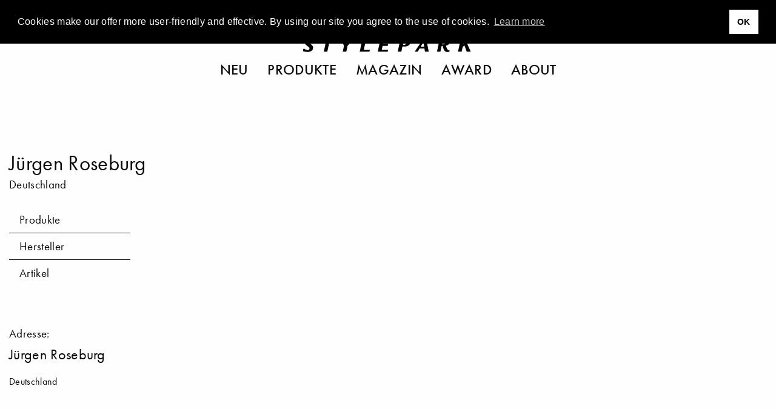

--- FILE ---
content_type: text/html; charset=UTF-8
request_url: https://www.stylepark.com/de/designer/juergen-roseburg
body_size: 14242
content:
<!DOCTYPE html><html class="no-js" lang="de"><head>  <script async="" src="//pagead2.googlesyndication.com/pagead/js/adsbygoogle.js"></script><script>(adsbygoogle = window.adsbygoogle || []).push({
    google_ad_client: "ca-pub-7023060116236079",
    enable_page_level_ads: true
});</script>  <script>(function(w,d,s,l,i){w[l]=w[l]||[];w[l].push({'gtm.start':
    new Date().getTime(),event:'gtm.js'});var f=d.getElementsByTagName(s)[0],
    j=d.createElement(s),dl=l!='dataLayer'?'&l='+l:'';j.async=true;j.src=
    'https://www.googletagmanager.com/gtm.js?id='+i+dl;f.parentNode.insertBefore(j,f);
})(window,document,'script','dataLayer','GTM-THH73JZ');</script><meta charset="utf-8"><meta http-equiv="x-ua-compatible" content="ie=edge"><meta name="viewport" content="width=device-width, initial-scale=1.0"><meta name="description" content="Individuelle Designerobjekte von Jürgen Roseburg ✓ Große Auswahl an Produkten &amp; Designs ➜ Lassen Sie sich jetzt inspirieren"><meta name="language" content="de"><meta name="robots" content="follow,noydir,noodp,noarchive,index"><meta name="environment" content="production"><link rel="shortcut icon" href="/favicon.ico"><link rel="icon" type="image/png" href="/favicon.png" sizes="32x32"><link rel="apple-touch-icon" sizes="180x180" href="/apple-touch-icon.png"><meta name="msapplication-TileColor" content="#ffffff"><meta name="msapplication-TileImage" content="/mstile-144x144.png"><link rel="alternate" type="application/rss+xml" title="RSS" href="https://www.stylepark.com/de/rss"><link rel="canonical" href="https://www.stylepark.com/de/designer/juergen-roseburg"><meta property="og:url" content="https://www.stylepark.com/de/designer/juergen-roseburg"><meta property="fb:admins" content="100002627838897"><meta property="fb:app_id" content="255650747787454"><meta property="fb:page_id" content="60303609910"><meta property="og:site_name" content="Stylepark"><meta property="og:language" content="de"><meta property="og:title" content="Jürgen Roseburg - Designerprofil | STYLEPARK"><meta property="og:email" content="online@stylepark.com"><meta property="og:description" content="Individuelle Designerobjekte von Jürgen Roseburg ✓ Große Auswahl an Produkten &amp; Designs ➜ Lassen Sie sich jetzt inspirieren"><meta property="og:type" content="website"><meta property="og:image" content=""><meta property="sp:siteurl" content="https://www.stylepark.com/de/"><meta name="nlpopup" content="0"><title>Jürgen Roseburg - Designerprofil | STYLEPARK</title><link rel="stylesheet" href="/css/styles.21534892154.css"><script src="https://www.googletagservices.com/tag/js/gpt.js" async="async"></script><script>var googletag = googletag || {};
googletag.cmd = googletag.cmd || [];
</script><script>googletag.cmd.push(function() {
    var mapping_top = googletag.sizeMapping()
        .addSize([0, 0], [[1, 1], [300, 250]])
        .addSize([1024, 200], [[1, 1], [970, 250], [960, 250], [728, 90]])
        .build();
    var mapping_bottom = googletag.sizeMapping()
        .addSize([0, 0], [[1, 1]])
        .addSize([1024, 200], [[1, 1], [970, 250], [960, 250], [728, 90]])
        .build();
    var mapping_sidebar = googletag.sizeMapping()
        .addSize([0, 0], [[1, 1], [300, 250]])
        .addSize([1024, 200], [[1, 1], [300, 600], [300, 250]])
        .build();
    var mapping_content = googletag.sizeMapping()
        .addSize([0, 0], [[300, 97], [300, 100], [300, 250]])
        .addSize([640, 0], [640, 206])
        .addSize([770, 0], [770, 248])
        .addSize([930, 0], [930, 300])
        .addSize([1024, 0], [640, 206])
        .addSize([1200, 0], [770, 248])
        .addSize([1440, 0], [930, 300])
        .build();
    googletag.defineOutOfPageSlot('/70956535/sp_database_triptych', 'div-gpt-ad-1477300534268-0').addService(googletag.pubads());
    googletag.defineSlot('/70956535/sp_database_banner_top', [[1, 1], [970, 250], [960, 250], [728, 90]], 'div-gpt-ad-1472738902546-0').defineSizeMapping(mapping_top).addService(googletag.pubads());
    googletag.defineSlot('/70956535/sp_database_halfmed_sidebar_first', [[1, 1], [300, 600], [300, 250]], 'div-gpt-ad-1472739157264-0').defineSizeMapping(mapping_sidebar).setTargeting('hersteller', '').setTargeting('designer', 'juergen-roseburg').addService(googletag.pubads());
    googletag.defineSlot('/70956535/sp_database_halfmed_sidebar_second', [[1, 1], [300, 600], [300, 250]], 'div-gpt-ad-1511865628511-0').defineSizeMapping(mapping_sidebar).addService(googletag.pubads());
    googletag.defineSlot('/70956535/sp_database_banner_content', [[330, 97], [300, 100], [300, 250], [640, 206], [770, 248], [930, 300]], 'div-gpt-ad-1473349434319-0').defineSizeMapping(mapping_content).setTargeting('hersteller', '').addService(googletag.pubads());
    googletag.defineSlot('/70956535/sp_database_banner_bottom', [[1, 1], [970, 250], [960, 250], [728, 90]], 'div-gpt-ad-1476287719272-0').defineSizeMapping(mapping_bottom).addService(googletag.pubads());
    googletag.pubads().enableSingleRequest();
    googletag.pubads().collapseEmptyDivs();
    googletag.enableServices();
    googletag.pubads().addEventListener('slotRenderEnded', function (event) {
        if (event.isEmpty || (event.size !== null && event.size[0] === 1)) {
            var slotId = event.slot.getSlotElementId();
            $("#"+slotId).prev('.ad').remove();
        }
    });
});</script></head><body class="" data-manufacturer="0" data-section="designer" data-entry="21923"><noscript><iframe src="https://www.googletagmanager.com/ns.html?id=GTM-THH73JZ" height="0" width="0" style="display:none;visibility:hidden"></iframe></noscript><div class="hide" id="search"><img src="/img/stylepark-logo.svg" width="280" height="23"/><div class="grid-container"><div class="grid-x grid-margin-x align-center"><div class="cell large-8 medium-10 small-11"><form id="search-form" action="https://www.stylepark.com/de/search" method="GET"><input class="autocomplete" name="search" data-locale="de" type="text" placeholder="Was wollen Sie finden?"/></form></div></div><div class="grid-x grid-margin-x align-center"><div class="cell large-8 medium-10 small-11"><div id="suggestions"></div></div></div></div><button class="close"><i class="icon-close"></i></button></div><div class="grid-container"><a class="off" href="#" id="totop"><i class="icon-angle-up"></i><br>top</a></div>  <div class="grid-container full"><div class="grid-x"><div class="cell" style="overflow:hidden;"><section class="ad-top"><div class="grid-x grid-margin-x"><div class="cell text-center banner-top"><div class="margin2rem" id="div-gpt-ad-1472738902546-0"><script>googletag.cmd.push(function() { googletag.display('div-gpt-ad-1472738902546-0'); });</script></div></div><div class="cell"><div class="margin2rem" id="div-gpt-ad-1477300534268-0"><script>googletag.cmd.push(function() { googletag.display('div-gpt-ad-1477300534268-0'); });</script></div></div></div></section></div></div></div><div id="navigation" data-sticky-container="data-sticky-container" style="z-index: 1000;"><header class="" data-sticky="data-sticky" data-options="marginTop:0; stickyOn:small; topAnchor:navigation:top" style="width:100%;"><div class="white-bar"><button class="menu hamburger"><svg xmlns="http://www.w3.org/2000/svg" viewBox="0 0 36 28" id="hamburger"><title>hamburger</title><g><rect width="36" height="2"/><rect y="26" width="36" height="2"/><rect y="13" width="36" height="2"/></g></svg>
<svg xmlns="http://www.w3.org/2000/svg" viewBox="0 0 29.74 29.74" id="close"><title>close</title><g><polygon points="29.74 1.41 28.33 0 14.87 13.46 1.41 0 0 1.41 13.46 14.87 0 28.33 1.41 29.74 14.87 16.29 28.33 29.74 29.74 28.33 16.29 14.87 29.74 1.41"/></g></svg></button><div class="lang">            <a href="https://www.stylepark.com/en/designer/juergen-roseburg">en</a>                  <a href="https://www.stylepark.com/de/designer/juergen-roseburg">de</a>        </div><div class="links-logo"><div class="spacer"></div><a class="logo" href="/de"><svg xmlns="http://www.w3.org/2000/svg" viewBox="0 0 320 26"><title>stylepark-logo</title><g><path d="M20.69,2c0-.47.11-.7-.32-.82A31,31,0,0,0,12.69,0C7.68,0,3.2,2.69,3.2,8.08s8.85,7.73,8.85,11.13c0,1.87-1.38,3.16-3.84,3.16a10.1,10.1,0,0,1-5.33-2.11A9.39,9.39,0,0,0,2,19.68H1.6l-1.17.58c-.22.24-.43.35-.43.82V24c0,.47.21.58.64.7a34.79,34.79,0,0,0,7.68,1.17c4.48,0,10.45-1.87,10.45-8.2,0-6.09-9.38-8.31-9.38-11.59,0-2,1.7-2.69,3.41-2.69A9.85,9.85,0,0,1,18.13,5a4.25,4.25,0,0,0,1.18.7,3.79,3.79,0,0,0,1.17-.59c.11,0,.21-.11.21-.35V2"/><polyline points="59.41 0.7 35.73 0.7 34.88 4.45 43.52 4.33 38.93 25.41 45.55 25.41 50.13 4.33 58.56 4.45 59.41 0.7"/><polyline points="95.47 0.7 89.49 0.7 82.35 10.42 79.15 0.7 71.36 0.7 77.01 14.52 74.67 25.41 81.39 25.41 83.73 14.4 95.47 0.7"/><polyline points="125.87 21.43 114.45 21.43 118.93 0.7 112 0.7 106.67 25.41 125.01 25.41 125.87 21.43"/><polyline points="163.73 0.7 146.03 0.7 140.69 25.41 159.36 25.41 160.21 21.43 148.27 21.43 149.76 14.4 159.36 14.4 160.21 10.78 150.61 10.78 151.89 4.57 162.77 4.57 163.73 0.7"/><path d="M195.63,6.68a7.07,7.07,0,0,1-.11,1.4c-.75,3.28-3.09,4.45-6,4.45a4.6,4.6,0,0,1-1.28-.12L190,3.86h1.82c1.7,0,3.84.24,3.84,2.82m7-.24a5.32,5.32,0,0,0-1.6-4c-1.71-1.76-4.48-2-8.22-2-1,0-7.57.12-9.17.12L178.35,25.3h6.82l2-9.61h2.24c5.65,0,11.52-1,12.91-7.61A3,3,0,0,0,202.67,6.44Z"/><path d="M228.16,15.81h-6.51L227,6.68l1.17,9.13m8.64,9.6L232,.7h-5.33L210.35,25.41H216l3.63-6.09h9.06l1,6.09Z"/><path d="M269.33,6.68c0,3.27-2,4.91-5.33,4.91a14.48,14.48,0,0,1-2.13-.11l1.6-7.62h2.24c2.45,0,3.62.94,3.62,2.82m7,16.86-.1-.35c-3.74-.12-5.55-3.87-7-9.14,3.84-.82,7.14-3.28,7.14-7.49a6.23,6.23,0,0,0-1.28-3.75C273.49.94,270.72.59,267.63.59c-3.31,0-6.72.11-10,.11l-5.33,24.71h6.5l2.35-11,1.81.11C265.17,23.42,267.73,26,272,26c1,0,3.41-.12,3.73-.94Z"/><polyline points="320 0.7 312.75 0.7 301.87 11.71 304.21 0.7 297.28 0.7 291.95 25.41 298.88 25.41 300.8 16.28 304.11 13.59 308.48 25.41 316.05 25.41 309.12 9.96 320 0.7"/></g></svg><div class="tagline">Magazin für Architektur und Design</div></a><div class="spacer"></div></div><div class="scan-search"><button class="search"><svg xmlns="http://www.w3.org/2000/svg" viewBox="0 0 33 32.99"><title>search</title><g><path d="M22.87,21.45a13,13,0,1,0-1.41,1.41L31.59,33,33,31.58ZM13,24A11,11,0,1,1,24,13,11,11,0,0,1,13,24Z"/></g></svg></button></div></div><nav class="nav--main"><ul class="menu align-center">        <li><a href="https://www.stylepark.com/de/neuheiten">Neu</a></li>            <li><a href="/de/produkte">Produkte</a></li>          <li><a href="https://www.stylepark.com/de/news">Magazin</a></li>                  <li><a href="https://www.stylepark.com/de/stylepark-selected-award">Award</a></li>                  <li><a href="https://www.stylepark.com/de/about/dienstleistungen">About</a></li>          </ul></nav><div class="hide" id="mobile-navigation"><ul class="menu drilldown vertical" data-auto-height="true" data-animate-height="true">        <li><a class="is-page" href="https://www.stylepark.com/de/neuheiten">Neu</a>  </li>            <li><a href="#">Produkte</a><ul class="menu vertical">  <li><a href="https://www.stylepark.com/de/produkte/wohnmoebel">Wohnmöbel</a><ul class="menu vertical"><li><a href="https://www.stylepark.com/de/produkte/wohnmoebel">Alle Wohnmöbel anzeigen</a></li><li><a href="https://www.stylepark.com/de/produkte/sitzmoebel">Sitzmöbel</a><ul class="menu vertical"><li><a href="https://www.stylepark.com/de/produkte/sitzmoebel">Alle Sitzmöbel anzeigen</a></li><li><a href="https://www.stylepark.com/de/produkte/stuehle">Stühle</a></li>
<li><a href="https://www.stylepark.com/de/produkte/schaukelstuehle">Schaukelstühle</a></li>
<li><a href="https://www.stylepark.com/de/produkte/hocker">Hocker</a></li>
<li><a href="https://www.stylepark.com/de/produkte/sessel">Sessel</a></li>
<li><a href="https://www.stylepark.com/de/produkte/sofas">Sofas</a></li>
<li><a href="https://www.stylepark.com/de/produkte/liegen-chaiselongues">Liegen / Chaiselongues</a></li>
<li><a href="https://www.stylepark.com/de/produkte/sitzobjekte">Sitzobjekte</a></li>
<li><a href="https://www.stylepark.com/de/produkte/baenke-sitzplanken">Bänke / Sitzplanken</a></li>
<li><a href="https://www.stylepark.com/de/produkte/barhocker">Barhocker</a></li>
<li><a href="https://www.stylepark.com/de/produkte/schlafsofas">Schlafsofas</a></li>
<li><a href="https://www.stylepark.com/de/produkte/modulare-sitzmoebel">Modulare Sitzmöbel</a></li>
</ul></li>
<li><a href="https://www.stylepark.com/de/produkte/tische-1">Tische</a><ul class="menu vertical"><li><a href="https://www.stylepark.com/de/produkte/tische-1">Alle Tische anzeigen</a></li><li><a href="https://www.stylepark.com/de/produkte/ess-kuechentische">Ess- / Küchentische</a></li>
<li><a href="https://www.stylepark.com/de/produkte/couchtische">Couchtische</a></li>
<li><a href="https://www.stylepark.com/de/produkte/beistelltische">Beistelltische</a></li>
<li><a href="https://www.stylepark.com/de/produkte/stehtische">Stehtische</a></li>
<li><a href="https://www.stylepark.com/de/produkte/wandtische-konsolen">Wandtische / Konsolen</a></li>
<li><a href="https://www.stylepark.com/de/produkte/schreibtische-sekretaere">Schreibtische / Sekretäre</a></li>
<li><a href="https://www.stylepark.com/de/produkte/servierwagen">Servierwagen</a></li>
<li><a href="https://www.stylepark.com/de/produkte/nachttische">Nachttische</a></li>
<li><a href="https://www.stylepark.com/de/produkte/tischgestelle-platten">Tischgestelle / -platten</a></li>
</ul></li>
<li><a href="https://www.stylepark.com/de/produkte/aufbewahrung-1">Aufbewahrung</a><ul class="menu vertical"><li><a href="https://www.stylepark.com/de/produkte/aufbewahrung-1">Alle Aufbewahrung anzeigen</a></li><li><a href="https://www.stylepark.com/de/produkte/einzelregale">Einzelregale</a></li>
<li><a href="https://www.stylepark.com/de/produkte/regalsysteme">Regalsysteme</a></li>
<li><a href="https://www.stylepark.com/de/produkte/einzelschraenke">Einzelschränke</a></li>
<li><a href="https://www.stylepark.com/de/produkte/schranksysteme">Schranksysteme</a><ul class="menu vertical"><li><a href="https://www.stylepark.com/de/produkte/schranksysteme">Alle Schranksysteme anzeigen</a></li><li><a href="https://www.stylepark.com/de/produkte/schrankausstattung">Schrankausstattung</a></li>
</ul></li>
<li><a href="https://www.stylepark.com/de/produkte/sideboards-kommoden">Sideboards / Kommoden</a></li>
<li><a href="https://www.stylepark.com/de/produkte/vitrinen">Vitrinen</a></li>
<li><a href="https://www.stylepark.com/de/produkte/schuhschraenke">Schuhschränke</a></li>
<li><a href="https://www.stylepark.com/de/produkte/zeitschriften-cd-regale">Zeitschriften- / CD Regale</a></li>
<li><a href="https://www.stylepark.com/de/produkte/barschraenke">Barschränke</a></li>
<li><a href="https://www.stylepark.com/de/produkte/paravents-raumteiler">Paravents / Raumteiler</a></li>
<li><a href="https://www.stylepark.com/de/produkte/bibliotheksleitern">Bibliotheksleitern</a></li>
<li><a href="https://www.stylepark.com/de/produkte/stumme-diener">Stumme Diener</a></li>
</ul></li>
<li><a href="https://www.stylepark.com/de/produkte/betten">Betten</a><ul class="menu vertical"><li><a href="https://www.stylepark.com/de/produkte/betten">Alle Betten anzeigen</a></li><li><a href="https://www.stylepark.com/de/produkte/einzelbetten">Einzelbetten</a></li>
<li><a href="https://www.stylepark.com/de/produkte/doppelbetten">Doppelbetten</a></li>
<li><a href="https://www.stylepark.com/de/produkte/boxspringbetten">Boxspringbetten</a></li>
</ul></li>
<li><a href="https://www.stylepark.com/de/produkte/garderoben">Garderoben</a></li>
<li><a href="https://www.stylepark.com/de/produkte/hifi-tv-moebel">Hifi / TV-Möbel</a></li>
<li><a href="https://www.stylepark.com/de/produkte/kindermoebel">Kindermöbel</a></li>
<li><a href="https://www.stylepark.com/de/produkte/tiermoebel">Tiermöbel</a><ul class="menu vertical"><li><a href="https://www.stylepark.com/de/produkte/tiermoebel">Alle Tiermöbel anzeigen</a></li><li><a href="https://www.stylepark.com/de/produkte/katzenmoebel">Katzenmöbel</a></li>
<li><a href="https://www.stylepark.com/de/produkte/hundemoebel">Hundemöbel</a></li>
</ul></li>
</ul></li>
  <li><a href="https://www.stylepark.com/de/produkte/buero-objektmoebel">Büro- / Objektmöbel</a><ul class="menu vertical"><li><a href="https://www.stylepark.com/de/produkte/buero-objektmoebel">Alle Büro- / Objektmöbel anzeigen</a></li><li><a href="https://www.stylepark.com/de/produkte/sitzmoebel-1">Sitzmöbel</a><ul class="menu vertical"><li><a href="https://www.stylepark.com/de/produkte/sitzmoebel-1">Alle Sitzmöbel anzeigen</a></li><li><a href="https://www.stylepark.com/de/produkte/buerodrehstuehle">Bürodrehstühle</a></li>
<li><a href="https://www.stylepark.com/de/produkte/konferenzstuehle">Konferenzstühle</a></li>
<li><a href="https://www.stylepark.com/de/produkte/besucherstuehle">Besucherstühle</a></li>
<li><a href="https://www.stylepark.com/de/produkte/wartemoebel">Wartemöbel</a></li>
<li><a href="https://www.stylepark.com/de/produkte/loungemoebel">Loungemöbel</a></li>
<li><a href="https://www.stylepark.com/de/produkte/steh-sitzhilfen">Steh- / Sitzhilfen</a></li>
<li><a href="https://www.stylepark.com/de/produkte/saalbestuhlung">Saalbestuhlung</a></li>
<li><a href="https://www.stylepark.com/de/produkte/barhocker-1">Barhocker</a></li>
</ul></li>
<li><a href="https://www.stylepark.com/de/produkte/tische-2">Tische</a><ul class="menu vertical"><li><a href="https://www.stylepark.com/de/produkte/tische-2">Alle Tische anzeigen</a></li><li><a href="https://www.stylepark.com/de/produkte/arbeitstische-systeme">Arbeitstische / -systeme</a></li>
<li><a href="https://www.stylepark.com/de/produkte/konferenztische-systeme">Konferenztische / -systeme</a></li>
<li><a href="https://www.stylepark.com/de/produkte/computer-medientische">Computer- / Medientische</a></li>
<li><a href="https://www.stylepark.com/de/produkte/steh-schreibpulte">Steh- / Schreibpulte</a></li>
<li><a href="https://www.stylepark.com/de/produkte/tischgestelle-platten-1">Tischgestelle / -platten</a></li>
<li><a href="https://www.stylepark.com/de/produkte/beistelltische-1">Beistelltische</a></li>
<li><a href="https://www.stylepark.com/de/produkte/hubsaeulen">Hubsäulen</a></li>
</ul></li>
<li><a href="https://www.stylepark.com/de/produkte/empfangs-schaltermoebel">Empfangs- / Schaltermöbel</a></li>
<li><a href="https://www.stylepark.com/de/produkte/garderoben-1">Garderoben</a></li>
<li><a href="https://www.stylepark.com/de/produkte/orchestermoebel">Orchestermöbel</a></li>
<li><a href="https://www.stylepark.com/de/produkte/flipcharts-schreibtafeln-pinnwaende">Flipcharts / Schreibtafeln / Pinnwände</a></li>
<li><a href="https://www.stylepark.com/de/produkte/aufbewahrung-2">Aufbewahrung</a><ul class="menu vertical"><li><a href="https://www.stylepark.com/de/produkte/aufbewahrung-2">Alle Aufbewahrung anzeigen</a></li><li><a href="https://www.stylepark.com/de/produkte/einzelregale-1">Einzelregale</a></li>
<li><a href="https://www.stylepark.com/de/produkte/regalsysteme-1">Regalsysteme</a></li>
<li><a href="https://www.stylepark.com/de/produkte/einzelschraenke-1">Einzelschränke</a></li>
<li><a href="https://www.stylepark.com/de/produkte/schranksysteme-1">Schranksysteme</a></li>
<li><a href="https://www.stylepark.com/de/produkte/containermoebel">Containermöbel</a></li>
</ul></li>
<li><a href="https://www.stylepark.com/de/produkte/raumtrennung-rueckzugszellen">Raumtrennung / Rückzugszellen</a><ul class="menu vertical"><li><a href="https://www.stylepark.com/de/produkte/raumtrennung-rueckzugszellen">Alle Raumtrennung / Rückzugszellen anzeigen</a></li><li><a href="https://www.stylepark.com/de/produkte/trennwandsysteme">Trennwandsysteme</a></li>
<li><a href="https://www.stylepark.com/de/produkte/arbeits-telefonkabinen">Arbeits- / Telefonkabinen</a></li>
<li><a href="https://www.stylepark.com/de/produkte/worklounges">Worklounges</a></li>
</ul></li>
<li><a href="https://www.stylepark.com/de/produkte/gesundheit-hygiene">Gesundheit &amp; Hygiene</a></li>
<li><a href="https://www.stylepark.com/de/produkte/smart-office">Smart Office</a></li>
</ul></li>
  <li><a href="https://www.stylepark.com/de/produkte/innenleuchten">Innenleuchten</a><ul class="menu vertical"><li><a href="https://www.stylepark.com/de/produkte/innenleuchten">Alle Innenleuchten anzeigen</a></li><li><a href="https://www.stylepark.com/de/produkte/tischleuchten-1">Tischleuchten</a></li>
<li><a href="https://www.stylepark.com/de/produkte/standleuchten-1">Standleuchten</a></li>
<li><a href="https://www.stylepark.com/de/produkte/pendelleuchten-1">Pendelleuchten</a></li>
<li><a href="https://www.stylepark.com/de/produkte/kronleuchter-luester">Kronleuchter / Lüster</a></li>
<li><a href="https://www.stylepark.com/de/produkte/langfeldpendelleuchten">Langfeldpendelleuchten</a></li>
<li><a href="https://www.stylepark.com/de/produkte/hallenreflektorleuchten">Hallenreflektorleuchten</a></li>
<li><a href="https://www.stylepark.com/de/produkte/bodenleuchten-1">Bodenleuchten</a></li>
<li><a href="https://www.stylepark.com/de/produkte/aufbauleuchten-1">Aufbauleuchten</a><ul class="menu vertical"><li><a href="https://www.stylepark.com/de/produkte/aufbauleuchten-1">Alle Aufbauleuchten anzeigen</a></li><li><a href="https://www.stylepark.com/de/produkte/deckenaufbauleuchten-1">Deckenaufbauleuchten</a></li>
<li><a href="https://www.stylepark.com/de/produkte/wandaufbauleuchten-1">Wandaufbauleuchten</a></li>
<li><a href="https://www.stylepark.com/de/produkte/bodenaufbauleuchten-1">Bodenaufbauleuchten</a></li>
</ul></li>
<li><a href="https://www.stylepark.com/de/produkte/einbauleuchten-1">Einbauleuchten</a><ul class="menu vertical"><li><a href="https://www.stylepark.com/de/produkte/einbauleuchten-1">Alle Einbauleuchten anzeigen</a></li><li><a href="https://www.stylepark.com/de/produkte/deckeneinbauleuchten-1">Deckeneinbauleuchten</a></li>
<li><a href="https://www.stylepark.com/de/produkte/wandeinbauleuchten-1">Wandeinbauleuchten</a></li>
<li><a href="https://www.stylepark.com/de/produkte/bodeneinbauleuchten-1">Bodeneinbauleuchten</a></li>
</ul></li>
<li><a href="https://www.stylepark.com/de/produkte/seilsysteme">Seilsysteme</a></li>
<li><a href="https://www.stylepark.com/de/produkte/bilderleuchten-strahler">Bilderleuchten / Strahler</a></li>
<li><a href="https://www.stylepark.com/de/produkte/lichtobjekte-1">Lichtobjekte</a></li>
<li><a href="https://www.stylepark.com/de/produkte/lichtdecken">Lichtdecken</a></li>
<li><a href="https://www.stylepark.com/de/produkte/leuchtensysteme-1">Leuchtensysteme</a><ul class="menu vertical"><li><a href="https://www.stylepark.com/de/produkte/leuchtensysteme-1">Alle Leuchtensysteme anzeigen</a></li><li><a href="https://www.stylepark.com/de/produkte/allgemeinbeleuchtung-1">Allgemeinbeleuchtung</a></li>
<li><a href="https://www.stylepark.com/de/produkte/seilsysteme-1">Seilsysteme</a></li>
<li><a href="https://www.stylepark.com/de/produkte/stromschienensysteme">Stromschienensysteme</a></li>
<li><a href="https://www.stylepark.com/de/produkte/strombandsysteme">Strombandsysteme</a></li>
<li><a href="https://www.stylepark.com/de/produkte/faseroptik-systeme">Faseroptik-Systeme</a></li>
<li><a href="https://www.stylepark.com/de/produkte/umlenksysteme">Umlenksysteme</a></li>
</ul></li>
<li><a href="https://www.stylepark.com/de/produkte/not-hinweisleuchten">Not- / Hinweisleuchten</a></li>
<li><a href="https://www.stylepark.com/de/produkte/feuchtraumleuchten">Feuchtraumleuchten</a></li>
<li><a href="https://www.stylepark.com/de/produkte/unterwasserleuchten">Unterwasserleuchten</a></li>
<li><a href="https://www.stylepark.com/de/produkte/leuchtwaende">Leuchtwände</a></li>
<li><a href="https://www.stylepark.com/de/produkte/mobile-kabellose-leuchten-1">Mobile- / Kabellose Leuchten</a></li>
<li><a href="https://www.stylepark.com/de/produkte/vitrinenleuchten">Vitrinenleuchten</a></li>
</ul></li>
  <li><a href="https://www.stylepark.com/de/produkte/aussenleuchten">Außenleuchten</a><ul class="menu vertical"><li><a href="https://www.stylepark.com/de/produkte/aussenleuchten">Alle Außenleuchten anzeigen</a></li><li><a href="https://www.stylepark.com/de/produkte/aufbauleuchten">Aufbauleuchten</a><ul class="menu vertical"><li><a href="https://www.stylepark.com/de/produkte/aufbauleuchten">Alle Aufbauleuchten anzeigen</a></li><li><a href="https://www.stylepark.com/de/produkte/deckenaufbauleuchten">Deckenaufbauleuchten</a></li>
<li><a href="https://www.stylepark.com/de/produkte/wandaufbauleuchten">Wandaufbauleuchten</a></li>
<li><a href="https://www.stylepark.com/de/produkte/bodenaufbauleuchten">Bodenaufbauleuchten</a></li>
</ul></li>
<li><a href="https://www.stylepark.com/de/produkte/einbauleuchten">Einbauleuchten</a><ul class="menu vertical"><li><a href="https://www.stylepark.com/de/produkte/einbauleuchten">Alle Einbauleuchten anzeigen</a></li><li><a href="https://www.stylepark.com/de/produkte/deckeneinbauleuchten">Deckeneinbauleuchten</a></li>
<li><a href="https://www.stylepark.com/de/produkte/wandeinbauleuchten">Wandeinbauleuchten</a></li>
<li><a href="https://www.stylepark.com/de/produkte/bodeneinbauleuchte">Bodeneinbauleuchten</a></li>
</ul></li>
<li><a href="https://www.stylepark.com/de/produkte/wegeleuchten">Wegeleuchten</a></li>
<li><a href="https://www.stylepark.com/de/produkte/pollerleuchten">Pollerleuchten</a></li>
<li><a href="https://www.stylepark.com/de/produkte/strassenleuchten">Straßenleuchten</a></li>
<li><a href="https://www.stylepark.com/de/produkte/pendelleuchten">Pendelleuchten</a></li>
<li><a href="https://www.stylepark.com/de/produkte/lichtobjekte">Lichtobjekte</a></li>
<li><a href="https://www.stylepark.com/de/produkte/tischleuchten">Tischleuchten</a></li>
<li><a href="https://www.stylepark.com/de/produkte/standleuchten">Standleuchten</a></li>
<li><a href="https://www.stylepark.com/de/produkte/bodenleuchten">Bodenleuchten</a></li>
<li><a href="https://www.stylepark.com/de/produkte/leuchtwaende-1">Leuchtwände</a></li>
<li><a href="https://www.stylepark.com/de/produkte/mobile-kabellose-leuchten">Mobile- / Kabellose Leuchten</a></li>
</ul></li>
  <li><a href="https://www.stylepark.com/de/produkte/einrichtungs-accessoires">Einrichtungs-Accessoires</a><ul class="menu vertical"><li><a href="https://www.stylepark.com/de/produkte/einrichtungs-accessoires">Alle Einrichtungs-Accessoires anzeigen</a></li><li><a href="https://www.stylepark.com/de/produkte/wohn-bueroaccessoires">Wohn- / Büroaccessoires</a><ul class="menu vertical"><li><a href="https://www.stylepark.com/de/produkte/wohn-bueroaccessoires">Alle Wohn- / Büroaccessoires anzeigen</a></li><li><a href="https://www.stylepark.com/de/produkte/ventilatoren">Ventilatoren</a></li>
<li><a href="https://www.stylepark.com/de/produkte/spiegel">Spiegel</a></li>
<li><a href="https://www.stylepark.com/de/produkte/abfallbehaelter">Abfallbehälter</a></li>
<li><a href="https://www.stylepark.com/de/produkte/ascher">Ascher</a></li>
<li><a href="https://www.stylepark.com/de/produkte/schirmstaender">Schirmständer</a></li>
<li><a href="https://www.stylepark.com/de/produkte/kerzenstaender-windlichter-fackeln">Kerzenständer / Windlichter / Fackeln</a></li>
<li><a href="https://www.stylepark.com/de/produkte/pflanzenbehaelter">Pflanzenbehälter</a></li>
<li><a href="https://www.stylepark.com/de/produkte/kleiderbuegel">Kleiderbügel</a></li>
<li><a href="https://www.stylepark.com/de/produkte/sitzkissen">Sitzkissen</a></li>
<li><a href="https://www.stylepark.com/de/produkte/kissen">Kissen</a></li>
<li><a href="https://www.stylepark.com/de/produkte/uhren">Uhren</a></li>
<li><a href="https://www.stylepark.com/de/produkte/schreibtischutensilien">Schreibtischutensilien</a></li>
<li><a href="https://www.stylepark.com/de/produkte/dekorative-accessoires">Dekorative Accessoires</a></li>
</ul></li>
<li><a href="https://www.stylepark.com/de/produkte/tischaccessoires">Tischaccessoires</a><ul class="menu vertical"><li><a href="https://www.stylepark.com/de/produkte/tischaccessoires">Alle Tischaccessoires anzeigen</a></li><li><a href="https://www.stylepark.com/de/produkte/geschirr">Geschirr</a></li>
<li><a href="https://www.stylepark.com/de/produkte/tischsets">Tischsets</a></li>
<li><a href="https://www.stylepark.com/de/produkte/vasen">Vasen</a></li>
<li><a href="https://www.stylepark.com/de/produkte/schalen-boxen">Schalen / Boxen</a></li>
<li><a href="https://www.stylepark.com/de/produkte/tabletts">Tabletts</a></li>
<li><a href="https://www.stylepark.com/de/produkte/besteck">Besteck</a></li>
</ul></li>
<li><a href="https://www.stylepark.com/de/produkte/kaminaccessoires">Kaminaccessoires</a><ul class="menu vertical"><li><a href="https://www.stylepark.com/de/produkte/kaminaccessoires">Alle Kaminaccessoires anzeigen</a></li><li><a href="https://www.stylepark.com/de/produkte/kaminbesteck">Kaminbesteck</a></li>
<li><a href="https://www.stylepark.com/de/produkte/feuerboecke">Feuerböcke</a></li>
<li><a href="https://www.stylepark.com/de/produkte/holzlegen">Holzlegen</a></li>
<li><a href="https://www.stylepark.com/de/produkte/funkenschutz">Funkenschutz</a></li>
</ul></li>
<li><a href="https://www.stylepark.com/de/produkte/aufbewahrung">Aufbewahrung</a><ul class="menu vertical"><li><a href="https://www.stylepark.com/de/produkte/aufbewahrung">Alle Aufbewahrung anzeigen</a></li><li><a href="https://www.stylepark.com/de/produkte/cd-aufbewahrung">CD-Aufbewahrung</a></li>
<li><a href="https://www.stylepark.com/de/produkte/zeitschriften-aufbewahrung">Zeitschriften-Aufbewahrung</a></li>
<li><a href="https://www.stylepark.com/de/produkte/boxen">Boxen</a></li>
<li><a href="https://www.stylepark.com/de/produkte/taschen">Taschen</a></li>
</ul></li>
<li><a href="https://www.stylepark.com/de/produkte/weitere-accessoires">Weitere Accessoires</a></li>
</ul></li>
  <li><a href="https://www.stylepark.com/de/produkte/stoffe-textilien">Stoffe / Textilien</a><ul class="menu vertical"><li><a href="https://www.stylepark.com/de/produkte/stoffe-textilien">Alle Stoffe / Textilien anzeigen</a></li><li><a href="https://www.stylepark.com/de/produkte/vorhaenge-gardinen">Vorhänge / Gardinen</a></li>
<li><a href="https://www.stylepark.com/de/produkte/flaechenvorhaenge">Flächenvorhänge</a></li>
<li><a href="https://www.stylepark.com/de/produkte/rollos">Rollos</a></li>
<li><a href="https://www.stylepark.com/de/produkte/lamellen">Lamellen</a></li>
<li><a href="https://www.stylepark.com/de/produkte/wandbespannungen">Wandbespannungen</a></li>
<li><a href="https://www.stylepark.com/de/produkte/stoffe">Stoffe</a></li>
<li><a href="https://www.stylepark.com/de/produkte/moebelbezugsstoffe">Möbelbezugsstoffe</a></li>
<li><a href="https://www.stylepark.com/de/produkte/decken-bettwaesche">Decken / Bettwäsche</a></li>
<li><a href="https://www.stylepark.com/de/produkte/handtuecher">Handtücher</a></li>
</ul></li>
  <li><a href="https://www.stylepark.com/de/produkte/bad-sanitaer">Bad / Sanitär</a><ul class="menu vertical"><li><a href="https://www.stylepark.com/de/produkte/bad-sanitaer">Alle Bad / Sanitär anzeigen</a></li><li><a href="https://www.stylepark.com/de/produkte/badarmaturen">Badarmaturen</a><ul class="menu vertical"><li><a href="https://www.stylepark.com/de/produkte/badarmaturen">Alle Badarmaturen anzeigen</a></li><li><a href="https://www.stylepark.com/de/produkte/waschtischarmaturen">Waschtischarmaturen</a><ul class="menu vertical"><li><a href="https://www.stylepark.com/de/produkte/waschtischarmaturen">Alle Waschtischarmaturen anzeigen</a></li><li><a href="https://www.stylepark.com/de/produkte/waschtischzubehoer">Waschtischzubehör</a></li>
<li><a href="https://www.stylepark.com/de/produkte/einlaeufe">Einläufe</a></li>
<li><a href="https://www.stylepark.com/de/produkte/einhebelmischer">Einhebelmischer</a></li>
<li><a href="https://www.stylepark.com/de/produkte/ein-griff-armaturen">Ein-Griff-Armaturen</a></li>
<li><a href="https://www.stylepark.com/de/produkte/zwei-griff-armaturen">Zwei-Griff-Armaturen</a></li>
<li><a href="https://www.stylepark.com/de/produkte/sensorarmaturen">Sensorarmaturen</a></li>
</ul></li>
<li><a href="https://www.stylepark.com/de/produkte/duscharmaturen">Duscharmaturen</a><ul class="menu vertical"><li><a href="https://www.stylepark.com/de/produkte/duscharmaturen">Alle Duscharmaturen anzeigen</a></li><li><a href="https://www.stylepark.com/de/produkte/garnituren">Garnituren</a></li>
<li><a href="https://www.stylepark.com/de/produkte/mischer">Mischer</a></li>
<li><a href="https://www.stylepark.com/de/produkte/kopfbrausen">Kopfbrausen</a></li>
<li><a href="https://www.stylepark.com/de/produkte/handbrausen">Handbrausen</a></li>
<li><a href="https://www.stylepark.com/de/produkte/seitenbrausen">Seitenbrausen</a></li>
<li><a href="https://www.stylepark.com/de/produkte/duschpaneele-saeulen">Duschpaneele / -säulen</a></li>
</ul></li>
<li><a href="https://www.stylepark.com/de/produkte/wannenarmaturen">Wannenarmaturen</a><ul class="menu vertical"><li><a href="https://www.stylepark.com/de/produkte/wannenarmaturen">Alle Wannenarmaturen anzeigen</a></li><li><a href="https://www.stylepark.com/de/produkte/garnituren-1">Garnituren</a></li>
<li><a href="https://www.stylepark.com/de/produkte/einlaeufe-1">Einläufe</a></li>
<li><a href="https://www.stylepark.com/de/produkte/mischer-1">Mischer</a></li>
</ul></li>
<li><a href="https://www.stylepark.com/de/produkte/bidetarmaturen">Bidetarmaturen</a></li>
<li><a href="https://www.stylepark.com/de/produkte/klosettspuelarmaturen">Klosettspülarmaturen</a></li>
<li><a href="https://www.stylepark.com/de/produkte/thermostate">Thermostate</a></li>
<li><a href="https://www.stylepark.com/de/produkte/mehrwegeumsteller">Mehrwegeumsteller</a></li>
<li><a href="https://www.stylepark.com/de/produkte/ventile">Ventile</a></li>
<li><a href="https://www.stylepark.com/de/produkte/brausehalter">Brausehalter</a></li>
<li><a href="https://www.stylepark.com/de/produkte/wandanschlussboegen">Wandanschlussbögen</a></li>
</ul></li>
<li><a href="https://www.stylepark.com/de/produkte/sanitaerobjekte">Sanitärobjekte</a><ul class="menu vertical"><li><a href="https://www.stylepark.com/de/produkte/sanitaerobjekte">Alle Sanitärobjekte anzeigen</a></li><li><a href="https://www.stylepark.com/de/produkte/waschtische">Waschtische</a><ul class="menu vertical"><li><a href="https://www.stylepark.com/de/produkte/waschtische">Alle Waschtische anzeigen</a></li><li><a href="https://www.stylepark.com/de/produkte/einzelwaschtische">Einzelwaschtische</a></li>
<li><a href="https://www.stylepark.com/de/produkte/doppelwaschtische">Doppelwaschtische</a></li>
<li><a href="https://www.stylepark.com/de/produkte/mehrfachwaschtische">Mehrfachwaschtische</a></li>
</ul></li>
<li><a href="https://www.stylepark.com/de/produkte/badewannen">Badewannen</a><ul class="menu vertical"><li><a href="https://www.stylepark.com/de/produkte/badewannen">Alle Badewannen anzeigen</a></li><li><a href="https://www.stylepark.com/de/produkte/einbaubadewannen">Einbaubadewannen</a></li>
<li><a href="https://www.stylepark.com/de/produkte/freistehende-badewannen">Freistehende Badewannen</a></li>
</ul></li>
<li><a href="https://www.stylepark.com/de/produkte/wcs">WCs</a><ul class="menu vertical"><li><a href="https://www.stylepark.com/de/produkte/wcs">Alle WCs anzeigen</a></li><li><a href="https://www.stylepark.com/de/produkte/klosetts">Klosetts</a></li>
<li><a href="https://www.stylepark.com/de/produkte/dusch-wcs">Dusch-WCs</a></li>
<li><a href="https://www.stylepark.com/de/produkte/bidets">Bidets</a></li>
<li><a href="https://www.stylepark.com/de/produkte/urinale">Urinale</a></li>
</ul></li>
<li><a href="https://www.stylepark.com/de/produkte/duschen">Duschen</a><ul class="menu vertical"><li><a href="https://www.stylepark.com/de/produkte/duschen">Alle Duschen anzeigen</a></li><li><a href="https://www.stylepark.com/de/produkte/duschwannen-tassen">Duschwannen / -tassen</a></li>
<li><a href="https://www.stylepark.com/de/produkte/duschkabinen">Duschkabinen</a></li>
<li><a href="https://www.stylepark.com/de/produkte/duschrinnen-ablaeufe">Duschrinnen / -abläufe</a></li>
</ul></li>
</ul></li>
<li><a href="https://www.stylepark.com/de/produkte/badmoebel">Badmöbel</a><ul class="menu vertical"><li><a href="https://www.stylepark.com/de/produkte/badmoebel">Alle Badmöbel anzeigen</a></li><li><a href="https://www.stylepark.com/de/produkte/badeinrichtungsserien">Badeinrichtungsserien</a></li>
<li><a href="https://www.stylepark.com/de/produkte/badschraenke">Badschränke</a></li>
<li><a href="https://www.stylepark.com/de/produkte/badregale">Badregale</a></li>
<li><a href="https://www.stylepark.com/de/produkte/waschbeckentische">Waschbeckentische</a></li>
<li><a href="https://www.stylepark.com/de/produkte/badcontainer">Badcontainer</a></li>
<li><a href="https://www.stylepark.com/de/produkte/waeschebehaelter">Wäschebehälter</a></li>
</ul></li>
<li><a href="https://www.stylepark.com/de/produkte/bad-wc-accessoires">Bad- / WC-Accessoires</a><ul class="menu vertical"><li><a href="https://www.stylepark.com/de/produkte/bad-wc-accessoires">Alle Bad- / WC-Accessoires anzeigen</a></li><li><a href="https://www.stylepark.com/de/produkte/spiegel-spiegelleuchten">Spiegel / Spiegelleuchten</a><ul class="menu vertical"><li><a href="https://www.stylepark.com/de/produkte/spiegel-spiegelleuchten">Alle Spiegel / Spiegelleuchten anzeigen</a></li><li><a href="https://www.stylepark.com/de/produkte/badezimmerspiegel">Badezimmerspiegel</a></li>
<li><a href="https://www.stylepark.com/de/produkte/rasier-kosmetikspiegel">Rasier- / Kosmetikspiegel</a></li>
<li><a href="https://www.stylepark.com/de/produkte/spiegelleuchten">Spiegelleuchten</a></li>
<li><a href="https://www.stylepark.com/de/produkte/lichtspiegel">Lichtspiegel</a></li>
</ul></li>
<li><a href="https://www.stylepark.com/de/produkte/handtuchhalter-staender">Handtuchhalter / -ständer</a><ul class="menu vertical"><li><a href="https://www.stylepark.com/de/produkte/handtuchhalter-staender">Alle Handtuchhalter / -ständer anzeigen</a></li><li><a href="https://www.stylepark.com/de/produkte/handtuchhalter">Handtuchhalter</a></li>
<li><a href="https://www.stylepark.com/de/produkte/handtuchstaender">Handtuchständer</a></li>
</ul></li>
<li><a href="https://www.stylepark.com/de/produkte/ablagen">Ablagen</a></li>
<li><a href="https://www.stylepark.com/de/produkte/bad-wc-utensilienhalter">Bad- / WC-Utensilienhalter</a><ul class="menu vertical"><li><a href="https://www.stylepark.com/de/produkte/bad-wc-utensilienhalter">Alle Bad- / WC-Utensilienhalter anzeigen</a></li><li><a href="https://www.stylepark.com/de/produkte/seifenhalter">Seifenhalter</a></li>
<li><a href="https://www.stylepark.com/de/produkte/zahnbuerstenhalter-zahnputzbecher">Zahnbürstenhalter / Zahnputzbecher</a></li>
<li><a href="https://www.stylepark.com/de/produkte/mundglashalter">Mundglashalter</a></li>
<li><a href="https://www.stylepark.com/de/produkte/papierrollenhalter">Papierrollenhalter</a></li>
<li><a href="https://www.stylepark.com/de/produkte/reserverollenhalter">Reserverollenhalter</a></li>
<li><a href="https://www.stylepark.com/de/produkte/wc-buerstenhalter">WC-Bürstenhalter</a></li>
<li><a href="https://www.stylepark.com/de/produkte/duschkoerbe">Duschkörbe</a></li>
</ul></li>
<li><a href="https://www.stylepark.com/de/produkte/spender">Spender</a><ul class="menu vertical"><li><a href="https://www.stylepark.com/de/produkte/spender">Alle Spender anzeigen</a></li><li><a href="https://www.stylepark.com/de/produkte/seifen-cremespender">Seifen- / Cremespender</a></li>
<li><a href="https://www.stylepark.com/de/produkte/tuchspender">Tuchspender</a></li>
<li><a href="https://www.stylepark.com/de/produkte/hygienebeutelspender">Hygienebeutelspender</a></li>
</ul></li>
<li><a href="https://www.stylepark.com/de/produkte/haken">Haken</a></li>
<li><a href="https://www.stylepark.com/de/produkte/haltegriffe">Haltegriffe</a></li>
<li><a href="https://www.stylepark.com/de/produkte/abfallbehaelter-1">Abfallbehälter</a></li>
<li><a href="https://www.stylepark.com/de/produkte/duschvorhaenge-stangen">Duschvorhänge / -stangen</a></li>
<li><a href="https://www.stylepark.com/de/produkte/fussmatten">Fußmatten</a></li>
<li><a href="https://www.stylepark.com/de/produkte/handtrockner">Handtrockner</a></li>
</ul></li>
<li><a href="https://www.stylepark.com/de/produkte/einhaengesitze-klappsitze">Einhänge- / Klappsitze</a></li>
</ul></li>
  <li><a href="https://www.stylepark.com/de/produkte/kueche">Küchen</a><ul class="menu vertical"><li><a href="https://www.stylepark.com/de/produkte/kueche">Alle Küchen anzeigen</a></li><li><a href="https://www.stylepark.com/de/produkte/kuechenmoebel">Küchenmöbel</a><ul class="menu vertical"><li><a href="https://www.stylepark.com/de/produkte/kuechenmoebel">Alle Küchenmöbel anzeigen</a></li><li><a href="https://www.stylepark.com/de/produkte/einbaukuechen">Einbauküchen</a></li>
<li><a href="https://www.stylepark.com/de/produkte/kuechenbloecke">Küchenblöcke</a></li>
<li><a href="https://www.stylepark.com/de/produkte/mobile-kuechen">Mobile Küchen</a></li>
<li><a href="https://www.stylepark.com/de/produkte/küchenschränke">Küchenschränke</a></li>
</ul></li>
<li><a href="https://www.stylepark.com/de/produkte/kuechenausstattung">Küchenausstattung</a><ul class="menu vertical"><li><a href="https://www.stylepark.com/de/produkte/kuechenausstattung">Alle Küchenausstattung anzeigen</a></li><li><a href="https://www.stylepark.com/de/produkte/spuelen-becken">Spülen / Becken</a></li>
<li><a href="https://www.stylepark.com/de/produkte/kuechenarmaturen">Küchenarmaturen</a></li>
</ul></li>
<li><a href="https://www.stylepark.com/de/produkte/kuechengeraete">Küchengeräte</a><ul class="menu vertical"><li><a href="https://www.stylepark.com/de/produkte/kuechengeraete">Alle Küchengeräte anzeigen</a></li><li><a href="https://www.stylepark.com/de/produkte/backoefen">Backöfen</a></li>
<li><a href="https://www.stylepark.com/de/produkte/mikrowellengeraete">Mikrowellengeräte</a></li>
<li><a href="https://www.stylepark.com/de/produkte/dampfgarer">Dampfgarer</a></li>
<li><a href="https://www.stylepark.com/de/produkte/kuehl-gefriergeraete">Kühl- / Gefriergeräte</a></li>
<li><a href="https://www.stylepark.com/de/produkte/geschirrspueler">Geschirrspüler</a></li>
<li><a href="https://www.stylepark.com/de/produkte/kochfelder">Kochfelder</a><ul class="menu vertical"><li><a href="https://www.stylepark.com/de/produkte/kochfelder">Alle Kochfelder anzeigen</a></li><li><a href="https://www.stylepark.com/de/produkte/glaskeramik-kochfelder">Glaskeramik-Kochfelder</a></li>
<li><a href="https://www.stylepark.com/de/produkte/gas-kochfelder">Gas-Kochfelder</a></li>
<li><a href="https://www.stylepark.com/de/produkte/induktions-kochfelder">Induktions-Kochfelder</a></li>
<li><a href="https://www.stylepark.com/de/produkte/autark-kochfelder">Autark-Kochfelder</a></li>
</ul></li>
<li><a href="https://www.stylepark.com/de/produkte/waermegeraete">Wärmegeräte</a></li>
<li><a href="https://www.stylepark.com/de/produkte/dunstabzugshauben-lueftungsgeraete">Dunstabzugshauben / Lüftungsgeräte</a></li>
<li><a href="https://www.stylepark.com/de/produkte/fritiergeraete">Fritiergeräte</a></li>
<li><a href="https://www.stylepark.com/de/produkte/grillgeraete">Grillgeräte</a></li>
<li><a href="https://www.stylepark.com/de/produkte/kaffeemaschinen">Kaffeemaschinen</a></li>
</ul></li>
<li><a href="https://www.stylepark.com/de/produkte/kuechenaccessoires">Küchenaccessoires</a></li>
</ul></li>
  <li><a href="https://www.stylepark.com/de/produkte/garteneinrichtung">Garteneinrichtung</a><ul class="menu vertical"><li><a href="https://www.stylepark.com/de/produkte/garteneinrichtung">Alle Garteneinrichtung anzeigen</a></li><li><a href="https://www.stylepark.com/de/produkte/aussensitzmoebel">Außensitzmöbel</a><ul class="menu vertical"><li><a href="https://www.stylepark.com/de/produkte/aussensitzmoebel">Alle Außensitzmöbel anzeigen</a></li><li><a href="https://www.stylepark.com/de/produkte/aussenstuehle">Außenstühle</a></li>
<li><a href="https://www.stylepark.com/de/produkte/aussensessel">Außensessel</a></li>
<li><a href="https://www.stylepark.com/de/produkte/aussenhocker">Außenhocker</a></li>
<li><a href="https://www.stylepark.com/de/produkte/aussenbaenke">Außenbänke</a></li>
<li><a href="https://www.stylepark.com/de/produkte/aussensofas">Außensofas</a></li>
<li><a href="https://www.stylepark.com/de/produkte/modulare-aussensitzmoebel">Modulare Außensitzmöbel</a></li>
</ul></li>
<li><a href="https://www.stylepark.com/de/produkte/aussentische">Außentische</a></li>
<li><a href="https://www.stylepark.com/de/produkte/aussenbeistelltische">Außenbeistelltische</a></li>
<li><a href="https://www.stylepark.com/de/produkte/pflanzbehaelter-1">Pflanzbehälter</a></li>
<li><a href="https://www.stylepark.com/de/produkte/grillgeraete-1">Grillgeräte</a></li>
<li><a href="https://www.stylepark.com/de/produkte/feuerstellen-1">Feuerstellen</a></li>
<li><a href="https://www.stylepark.com/de/produkte/windlichter">Windlichter</a></li>
<li><a href="https://www.stylepark.com/de/produkte/aussenboeden-1">Außenböden</a></li>
<li><a href="https://www.stylepark.com/de/produkte/pavillons">Pavillons</a></li>
<li><a href="https://www.stylepark.com/de/produkte/aussenkuechen">Außenküchen</a></li>
<li><a href="https://www.stylepark.com/de/produkte/outdoor-rugs">Outdoor Teppiche</a></li>
<li><a href="https://www.stylepark.com/de/produkte/haengematten">Hängematten</a></li>
<li><a href="https://www.stylepark.com/de/produkte/theken-bars">Theken / Bars</a></li>
<li><a href="https://www.stylepark.com/de/produkte/sonnenschirme-segel">Sonnenschirme / -segel</a></li>
<li><a href="https://www.stylepark.com/de/produkte/weitere-aussenprodukte">Weitere Außenprodukte</a></li>
</ul></li>
  <li><a href="https://www.stylepark.com/de/produkte/wellness-pools">Wellness / Pools</a><ul class="menu vertical"><li><a href="https://www.stylepark.com/de/produkte/wellness-pools">Alle Wellness / Pools anzeigen</a></li><li><a href="https://www.stylepark.com/de/produkte/spa">Spa</a><ul class="menu vertical"><li><a href="https://www.stylepark.com/de/produkte/spa">Alle Spa anzeigen</a></li><li><a href="https://www.stylepark.com/de/produkte/saunen-dampfbaeder">Saunen &amp; Dampfbäder</a></li>
<li><a href="https://www.stylepark.com/de/produkte/aussenduschen">Außenduschen</a></li>
<li><a href="https://www.stylepark.com/de/produkte/whirlpools">Whirlpools</a></li>
<li><a href="https://www.stylepark.com/de/produkte/aussenliegen">Außenliegen</a></li>
</ul></li>
<li><a href="https://www.stylepark.com/de/produkte/pools">Pools</a></li>
</ul></li>
  <li><a href="https://www.stylepark.com/de/produkte/kamine-heizkoerper">Kamine / Heizkörper</a><ul class="menu vertical"><li><a href="https://www.stylepark.com/de/produkte/kamine-heizkoerper">Alle Kamine / Heizkörper anzeigen</a></li><li><a href="https://www.stylepark.com/de/produkte/kaminoefen">Kaminöfen</a></li>
<li><a href="https://www.stylepark.com/de/produkte/kamine">Kamine</a></li>
<li><a href="https://www.stylepark.com/de/produkte/heizkoerper">Heizkörper</a></li>
<li><a href="https://www.stylepark.com/de/produkte/feuerstellen">Feuerstellen</a></li>
</ul></li>
  <li><a href="https://www.stylepark.com/de/produkte/elektroinstallationen">Elektroinstallationen</a><ul class="menu vertical"><li><a href="https://www.stylepark.com/de/produkte/elektroinstallationen">Alle Elektroinstallationen anzeigen</a></li><li><a href="https://www.stylepark.com/de/produkte/schalter-steckdosen">Schalter / Steckdosen</a><ul class="menu vertical"><li><a href="https://www.stylepark.com/de/produkte/schalter-steckdosen">Alle Schalter / Steckdosen anzeigen</a></li><li><a href="https://www.stylepark.com/de/produkte/schalter">Schalter</a><ul class="menu vertical"><li><a href="https://www.stylepark.com/de/produkte/schalter">Alle Schalter anzeigen</a></li><li><a href="https://www.stylepark.com/de/produkte/wippschalter">Wippschalter</a></li>
<li><a href="https://www.stylepark.com/de/produkte/tastschalter">Tastschalter</a></li>
<li><a href="https://www.stylepark.com/de/produkte/rundschalter">Rundschalter</a></li>
<li><a href="https://www.stylepark.com/de/produkte/druckschalter">Druckschalter</a></li>
<li><a href="https://www.stylepark.com/de/produkte/automatikschalter">Automatikschalter</a></li>
<li><a href="https://www.stylepark.com/de/produkte/zeitschalter">Zeitschalter</a></li>
<li><a href="https://www.stylepark.com/de/produkte/sensorschalter">Sensorschalter</a></li>
<li><a href="https://www.stylepark.com/de/produkte/simulationsschalter">Simulationsschalter</a></li>
<li><a href="https://www.stylepark.com/de/produkte/daemmerungsschalter">Dämmerungsschalter</a></li>
</ul></li>
<li><a href="https://www.stylepark.com/de/produkte/steckdosen">Steckdosen</a><ul class="menu vertical"><li><a href="https://www.stylepark.com/de/produkte/steckdosen">Alle Steckdosen anzeigen</a></li><li><a href="https://www.stylepark.com/de/produkte/telefonsteckdosen">Telefonsteckdosen</a></li>
<li><a href="https://www.stylepark.com/de/produkte/antennensteckdosen">Antennensteckdosen</a></li>
<li><a href="https://www.stylepark.com/de/produkte/schukosteckdosen">Schukosteckdosen</a></li>
<li><a href="https://www.stylepark.com/de/produkte/netzwerksteckdosen">Netzwerksteckdosen</a></li>
<li><a href="https://www.stylepark.com/de/produkte/usb-steckdosen">USB &amp; Multimediasteckdosen</a></li>
</ul></li>
<li><a href="https://www.stylepark.com/de/produkte/schalter-steckdosen-kombinationen">Schalter-Steckdosen-Kombinationen</a></li>
<li><a href="https://www.stylepark.com/de/produkte/dimmer">Dimmer</a><ul class="menu vertical"><li><a href="https://www.stylepark.com/de/produkte/dimmer">Alle Dimmer anzeigen</a></li><li><a href="https://www.stylepark.com/de/produkte/tastdimmer">Tastdimmer</a></li>
<li><a href="https://www.stylepark.com/de/produkte/drehdimmer">Drehdimmer</a></li>
<li><a href="https://www.stylepark.com/de/produkte/sensordimmer">Sensordimmer</a></li>
</ul></li>
</ul></li>
<li><a href="https://www.stylepark.com/de/produkte/tuer-gebaeudekommunikation">Tür- / Gebäudekommunikation</a><ul class="menu vertical"><li><a href="https://www.stylepark.com/de/produkte/tuer-gebaeudekommunikation">Alle Tür- / Gebäudekommunikation anzeigen</a></li><li><a href="https://www.stylepark.com/de/produkte/einfache-klingeln">einfache Klingeln</a></li>
<li><a href="https://www.stylepark.com/de/produkte/sprechanlagen-systeme">Sprechanlagen / -systeme</a><ul class="menu vertical"><li><a href="https://www.stylepark.com/de/produkte/sprechanlagen-systeme">Alle Sprechanlagen / -systeme anzeigen</a></li><li><a href="https://www.stylepark.com/de/produkte/hausstationen">Hausstationen</a></li>
<li><a href="https://www.stylepark.com/de/produkte/tuerstationen">Türstationen</a></li>
</ul></li>
<li><a href="https://www.stylepark.com/de/produkte/videosprechanlagen-systeme">Videosprechanlagen / -systeme</a><ul class="menu vertical"><li><a href="https://www.stylepark.com/de/produkte/videosprechanlagen-systeme">Alle Videosprechanlagen / -systeme anzeigen</a></li><li><a href="https://www.stylepark.com/de/produkte/hausstationen-1">Hausstationen</a></li>
<li><a href="https://www.stylepark.com/de/produkte/tuerstationen-1">Türstationen</a></li>
</ul></li>
<li><a href="https://www.stylepark.com/de/produkte/telefonzentralen">Telefonzentralen</a></li>
<li><a href="https://www.stylepark.com/de/produkte/industriesprechstellen">Industriesprechstellen</a></li>
<li><a href="https://www.stylepark.com/de/produkte/steuersysteme">Steuersysteme</a></li>
</ul></li>
<li><a href="https://www.stylepark.com/de/produkte/gebaeudesteuerung">Gebäudesteuerung</a><ul class="menu vertical"><li><a href="https://www.stylepark.com/de/produkte/gebaeudesteuerung">Alle Gebäudesteuerung anzeigen</a></li><li><a href="https://www.stylepark.com/de/produkte/lichtsteuerung">Lichtsteuerung</a></li>
<li><a href="https://www.stylepark.com/de/produkte/heizungssteuerung">Heizungssteuerung</a></li>
<li><a href="https://www.stylepark.com/de/produkte/info-displays">Info-Displays</a></li>
<li><a href="https://www.stylepark.com/de/produkte/jalousie-rollladensteuerung">Jalousie- / Rollladensteuerung</a></li>
<li><a href="https://www.stylepark.com/de/produkte/ventilatorregelung">Ventilatorregelung</a></li>
<li><a href="https://www.stylepark.com/de/produkte/sonnenschutzsteuerung">Sonnenschutzsteuerung</a></li>
</ul></li>
<li><a href="https://www.stylepark.com/de/produkte/thermometer-uhren-messgeraete">Thermometer / Uhren / Messgeräte</a></li>
<li><a href="https://www.stylepark.com/de/produkte/melder-sensoren">Melder / Sensoren</a></li>
<li><a href="https://www.stylepark.com/de/produkte/versorgungsstationen">Versorgungsstationen</a></li>
<li><a href="https://www.stylepark.com/de/produkte/zutritts-kontrollsysteme">Zutritts-Kontrollsysteme</a></li>
<li><a href="https://www.stylepark.com/de/produkte/steuereinheit">Steuereinheiten</a></li>
<li><a href="https://www.stylepark.com/de/produkte/baselift">Baselift</a></li>
</ul></li>
  <li><a href="https://www.stylepark.com/de/produkte/lautsprecher">Lautsprecher</a><ul class="menu vertical"><li><a href="https://www.stylepark.com/de/produkte/lautsprecher">Alle Lautsprecher anzeigen</a></li><li><a href="https://www.stylepark.com/de/produkte/stereolautsprecher">Stereolautsprecher</a></li>
<li><a href="https://www.stylepark.com/de/produkte/heimkino-lautsprecher">Heimkino-Lautsprecher</a></li>
<li><a href="https://www.stylepark.com/de/produkte/lautsprechersysteme">Lautsprechersysteme</a></li>
</ul></li>
  <li><a href="https://www.stylepark.com/de/produkte/unterhaltungselektronik">Unterhaltungselektronik</a><ul class="menu vertical"><li><a href="https://www.stylepark.com/de/produkte/unterhaltungselektronik">Alle Unterhaltungselektronik anzeigen</a></li><li><a href="https://www.stylepark.com/de/produkte/tv">TV</a><ul class="menu vertical"><li><a href="https://www.stylepark.com/de/produkte/tv">Alle TV anzeigen</a></li><li><a href="https://www.stylepark.com/de/produkte/plasma-tv">Plasma-TV</a></li>
<li><a href="https://www.stylepark.com/de/produkte/tv-zubehoer">TV-Zubehör</a></li>
<li><a href="https://www.stylepark.com/de/produkte/lcd-led">LCD-LED</a></li>
<li><a href="https://www.stylepark.com/de/produkte/oled">OLED</a></li>
</ul></li>
<li><a href="https://www.stylepark.com/de/produkte/audio">Audio</a><ul class="menu vertical"><li><a href="https://www.stylepark.com/de/produkte/audio">Alle Audio anzeigen</a></li><li><a href="https://www.stylepark.com/de/produkte/tuner">Tuner</a></li>
<li><a href="https://www.stylepark.com/de/produkte/verstaerker">Verstärker</a></li>
<li><a href="https://www.stylepark.com/de/produkte/multifunktionseinheiten">Multifunktionseinheiten</a></li>
</ul></li>
<li><a href="https://www.stylepark.com/de/produkte/raum-kontrollsysteme">Raum-Kontrollsysteme</a></li>
</ul></li>
  <li><a href="https://www.stylepark.com/de/produkte/ausstellungssysteme">Ausstellungssysteme</a><ul class="menu vertical"><li><a href="https://www.stylepark.com/de/produkte/ausstellungssysteme">Alle Ausstellungssysteme anzeigen</a></li><li><a href="https://www.stylepark.com/de/produkte/ausstellungs-systeme">Ausstellungs-Systeme</a></li>
<li><a href="https://www.stylepark.com/de/produkte/messe-systeme">Messe-Systeme</a></li>
<li><a href="https://www.stylepark.com/de/produkte/display-systeme">Display-Systeme</a></li>
<li><a href="https://www.stylepark.com/de/produkte/shop-systeme">Shop-Systeme</a></li>
</ul></li>
  <li><a href="https://www.stylepark.com/de/produkte/beschlaege">Beschläge</a><ul class="menu vertical"><li><a href="https://www.stylepark.com/de/produkte/beschlaege">Alle Beschläge anzeigen</a></li><li><a href="https://www.stylepark.com/de/produkte/tuerbeschlaege">Türbeschläge</a><ul class="menu vertical"><li><a href="https://www.stylepark.com/de/produkte/tuerbeschlaege">Alle Türbeschläge anzeigen</a></li><li><a href="https://www.stylepark.com/de/produkte/beschlagsysteme">Beschlagsysteme</a></li>
<li><a href="https://www.stylepark.com/de/produkte/tuerdruecker-garnituren">Türdrücker / -garnituren</a></li>
<li><a href="https://www.stylepark.com/de/produkte/tuerstopper-feststeller">Türstopper / -feststeller</a></li>
<li><a href="https://www.stylepark.com/de/produkte/tuerspione">Türspione</a></li>
<li><a href="https://www.stylepark.com/de/produkte/tuerbandsysteme">Türbandsysteme</a></li>
</ul></li>
<li><a href="https://www.stylepark.com/de/produkte/fensterbeschlaege">Fensterbeschläge</a></li>
<li><a href="https://www.stylepark.com/de/produkte/moebelbeschlaege">Möbelbeschläge</a></li>
<li><a href="https://www.stylepark.com/de/produkte/haken-halterungen">Haken / Halterungen</a></li>
<li><a href="https://www.stylepark.com/de/produkte/vorhangbeschlaege">Vorhangbeschläge</a><ul class="menu vertical"><li><a href="https://www.stylepark.com/de/produkte/vorhangbeschlaege">Alle Vorhangbeschläge anzeigen</a></li><li><a href="https://www.stylepark.com/de/produkte/wand-deckensysteme">Wand- / Deckensysteme</a></li>
<li><a href="https://www.stylepark.com/de/produkte/seilspannsysteme">Seilspannsysteme</a></li>
</ul></li>
<li><a href="https://www.stylepark.com/de/produkte/handlaeufe-gelaender">Handläufe / Geländer</a></li>
</ul></li>
  <li><a href="https://www.stylepark.com/de/produkte/raumakustik">Raumakustik</a><ul class="menu vertical"><li><a href="https://www.stylepark.com/de/produkte/raumakustik">Alle Raumakustik anzeigen</a></li><li><a href="https://www.stylepark.com/de/produkte/wandpaneele">Wandpaneele</a></li>
<li><a href="https://www.stylepark.com/de/produkte/pendelpaneele">Pendelpaneele</a></li>
<li><a href="https://www.stylepark.com/de/produkte/freistehende-paneele">freistehende Paneele</a></li>
<li><a href="https://www.stylepark.com/de/produkte/schreibtisch-paneele">Schreibtisch-Paneele</a></li>
</ul></li>
  <li><a href="https://www.stylepark.com/de/produkte/bodenbelaege-teppiche">Bodenbeläge </a><ul class="menu vertical"><li><a href="https://www.stylepark.com/de/produkte/bodenbelaege-teppiche">Alle Bodenbeläge  anzeigen</a></li><li><a href="https://www.stylepark.com/de/produkte/teppichboeden">Teppichböden</a><ul class="menu vertical"><li><a href="https://www.stylepark.com/de/produkte/teppichboeden">Alle Teppichböden anzeigen</a></li><li><a href="https://www.stylepark.com/de/produkte/auslegware">Auslegware</a></li>
<li><a href="https://www.stylepark.com/de/produkte/formatteppiche">Formatteppiche</a></li>
<li><a href="https://www.stylepark.com/de/produkte/teppichfliesen">Teppichfliesen</a></li>
<li><a href="https://www.stylepark.com/de/produkte/handgeknuepfte-teppiche">Handgeknüpfte Teppiche</a></li>
</ul></li>
<li><a href="https://www.stylepark.com/de/produkte/harte-bodenbelaege">Harte Bodenbeläge</a><ul class="menu vertical"><li><a href="https://www.stylepark.com/de/produkte/harte-bodenbelaege">Alle Harte Bodenbeläge anzeigen</a></li><li><a href="https://www.stylepark.com/de/produkte/parkett">Parkett</a></li>
<li><a href="https://www.stylepark.com/de/produkte/dielen">Dielen</a></li>
<li><a href="https://www.stylepark.com/de/produkte/kassettenboeden">Kassettenböden</a></li>
<li><a href="https://www.stylepark.com/de/produkte/natursteine">Natursteine</a></li>
<li><a href="https://www.stylepark.com/de/produkte/mosaik">Mosaik</a></li>
<li><a href="https://www.stylepark.com/de/produkte/fliesen">Fliesen</a></li>
<li><a href="https://www.stylepark.com/de/produkte/platten">Platten</a></li>
<li><a href="https://www.stylepark.com/de/produkte/laminat">Laminat</a></li>
</ul></li>
<li><a href="https://www.stylepark.com/de/produkte/elastische-bodenbelaege">Elastische Bodenbeläge</a><ul class="menu vertical"><li><a href="https://www.stylepark.com/de/produkte/elastische-bodenbelaege">Alle Elastische Bodenbeläge anzeigen</a></li><li><a href="https://www.stylepark.com/de/produkte/linoleum">Linoleum</a></li>
<li><a href="https://www.stylepark.com/de/produkte/vinyl">Vinyl</a></li>
</ul></li>
<li><a href="https://www.stylepark.com/de/produkte/naturfaserbelaege">Naturfaserbeläge</a></li>
<li><a href="https://www.stylepark.com/de/produkte/aussenboeden">Außenböden</a></li>
</ul></li>
  <li><a href="https://www.stylepark.com/de/produkte/wand-decke">Wand / Decke</a><ul class="menu vertical"><li><a href="https://www.stylepark.com/de/produkte/wand-decke">Alle Wand / Decke anzeigen</a></li><li><a href="https://www.stylepark.com/de/produkte/wandverkleidungen">Wandverkleidungen</a></li>
<li><a href="https://www.stylepark.com/de/produkte/deckenverkleidungen">Deckenverkleidungen</a></li>
<li><a href="https://www.stylepark.com/de/produkte/wanddekoration">Wanddekoration</a></li>
<li><a href="https://www.stylepark.com/de/produkte/sockelleisten">Sockelleisten</a></li>
<li><a href="https://www.stylepark.com/de/produkte/tapeten">Tapeten</a></li>
</ul></li>
  <li><a href="https://www.stylepark.com/de/produkte/innenausbau-gebaeudetechnik">Innenausbau / Gebäudetechnik</a><ul class="menu vertical"><li><a href="https://www.stylepark.com/de/produkte/innenausbau-gebaeudetechnik">Alle Innenausbau / Gebäudetechnik anzeigen</a></li><li><a href="https://www.stylepark.com/de/produkte/tueren">Türen</a><ul class="menu vertical"><li><a href="https://www.stylepark.com/de/produkte/tueren">Alle Türen anzeigen</a></li><li><a href="https://www.stylepark.com/de/produkte/fluegeltueren">Flügeltüren</a></li>
<li><a href="https://www.stylepark.com/de/produkte/falttueren">Falttüren</a></li>
<li><a href="https://www.stylepark.com/de/produkte/schiebetueren">Schiebetüren</a></li>
<li><a href="https://www.stylepark.com/de/produkte/schwingtueren">Schwingtüren</a></li>
<li><a href="https://www.stylepark.com/de/produkte/wohnungseingangstueren">Wohnungseingangstüren</a></li>
<li><a href="https://www.stylepark.com/de/produkte/hauseingangstueren">Hauseingangstüren</a></li>
<li><a href="https://www.stylepark.com/de/produkte/eingangstueren">Eingangstüren</a></li>
<li><a href="https://www.stylepark.com/de/produkte/karusselltueren">Karusselltüren</a></li>
</ul></li>
<li><a href="https://www.stylepark.com/de/produkte/innentreppen">Innentreppen</a><ul class="menu vertical"><li><a href="https://www.stylepark.com/de/produkte/innentreppen">Alle Innentreppen anzeigen</a></li><li><a href="https://www.stylepark.com/de/produkte/geradlaeufige-treppen-1">Geradläufige Treppen</a></li>
<li><a href="https://www.stylepark.com/de/produkte/podesttreppen-1">Podesttreppen</a></li>
<li><a href="https://www.stylepark.com/de/produkte/wendeltreppen-1">Wendeltreppen</a></li>
<li><a href="https://www.stylepark.com/de/produkte/spindeltreppen">Spindeltreppen</a></li>
<li><a href="https://www.stylepark.com/de/produkte/kragstufentreppen">Kragstufentreppen</a></li>
</ul></li>
<li><a href="https://www.stylepark.com/de/produkte/innengelaender">Innengeländer</a><ul class="menu vertical"><li><a href="https://www.stylepark.com/de/produkte/innengelaender">Alle Innengeländer anzeigen</a></li><li><a href="https://www.stylepark.com/de/produkte/treppengelaender-1">Treppengeländer</a></li>
<li><a href="https://www.stylepark.com/de/produkte/galeriegelaender">Galeriegeländer</a></li>
</ul></li>
<li><a href="https://www.stylepark.com/de/produkte/entwaesserung">Entwässerung</a><ul class="menu vertical"><li><a href="https://www.stylepark.com/de/produkte/entwaesserung">Alle Entwässerung anzeigen</a></li><li><a href="https://www.stylepark.com/de/produkte/innen">Innen</a><ul class="menu vertical"><li><a href="https://www.stylepark.com/de/produkte/innen">Alle Innen anzeigen</a></li><li><a href="https://www.stylepark.com/de/produkte/duschrinnen">Duschrinnen</a></li>
<li><a href="https://www.stylepark.com/de/produkte/dusch-badewannenablaeufe">Dusch- / Badewannenabläufe</a></li>
<li><a href="https://www.stylepark.com/de/produkte/bodenablaeufe">Bodenabläufe</a></li>
<li><a href="https://www.stylepark.com/de/produkte/rohrsysteme">Rohrsysteme</a></li>
</ul></li>
<li><a href="https://www.stylepark.com/de/produkte/aussen">Außen</a><ul class="menu vertical"><li><a href="https://www.stylepark.com/de/produkte/aussen">Alle Außen anzeigen</a></li><li><a href="https://www.stylepark.com/de/produkte/senkkaesten">Senkkästen</a></li>
<li><a href="https://www.stylepark.com/de/produkte/dach-balkonablaeufe">Dach- / Balkonabläufe</a></li>
</ul></li>
</ul></li>
<li><a href="https://www.stylepark.com/de/produkte/wand">Wand</a><ul class="menu vertical"><li><a href="https://www.stylepark.com/de/produkte/wand">Alle Wand anzeigen</a></li><li><a href="https://www.stylepark.com/de/produkte/trennwandsysteme-1">Trennwandsysteme</a></li>
<li><a href="https://www.stylepark.com/de/produkte/innenwandverkleidungen">Innenwandverkleidungen</a></li>
<li><a href="https://www.stylepark.com/de/produkte/akustikwandsysteme">Akustikwandsysteme</a></li>
<li><a href="https://www.stylepark.com/de/produkte/wandabschluesse-sockelleisten">Wandabschlüsse / Sockelleisten</a></li>
</ul></li>
<li><a href="https://www.stylepark.com/de/produkte/boden">Boden</a><ul class="menu vertical"><li><a href="https://www.stylepark.com/de/produkte/boden">Alle Boden anzeigen</a></li><li><a href="https://www.stylepark.com/de/produkte/doppel-hohlboeden">Doppel- / Hohlböden</a></li>
<li><a href="https://www.stylepark.com/de/produkte/modulare-bodensysteme">Modulare Bodensysteme</a></li>
<li><a href="https://www.stylepark.com/de/produkte/gussboeden">Gussböden</a></li>
<li><a href="https://www.stylepark.com/de/produkte/aussenboeden-2">Außenböden</a></li>
<li><a href="https://www.stylepark.com/de/produkte/akustikboeden">Akustikböden</a></li>
</ul></li>
<li><a href="https://www.stylepark.com/de/produkte/decke">Decke</a><ul class="menu vertical"><li><a href="https://www.stylepark.com/de/produkte/decke">Alle Decke anzeigen</a></li><li><a href="https://www.stylepark.com/de/produkte/deckenverkleidungen-1">Deckenverkleidungen</a></li>
<li><a href="https://www.stylepark.com/de/produkte/akustikdecken">Akustikdecken</a></li>
<li><a href="https://www.stylepark.com/de/produkte/klimadecken">Klimadecken</a></li>
<li><a href="https://www.stylepark.com/de/produkte/lichtdecken-1">Lichtdecken</a></li>
<li><a href="https://www.stylepark.com/de/produkte/brandschutzdecken">Brandschutzdecken</a></li>
<li><a href="https://www.stylepark.com/de/produkte/deckensegel">Deckensegel</a></li>
</ul></li>
<li><a href="https://www.stylepark.com/de/produkte/klima-lueftung-heizung">Klima / Lüftung / Heizung</a><ul class="menu vertical"><li><a href="https://www.stylepark.com/de/produkte/klima-lueftung-heizung">Alle Klima / Lüftung / Heizung anzeigen</a></li><li><a href="https://www.stylepark.com/de/produkte/wandklimasysteme">Wandklimasysteme</a></li>
<li><a href="https://www.stylepark.com/de/produkte/bodenklimasysteme">Bodenklimasysteme</a></li>
<li><a href="https://www.stylepark.com/de/produkte/deckenklimasysteme">Deckenklimasysteme</a></li>
<li><a href="https://www.stylepark.com/de/produkte/be-entlueftungssysteme">Be- / Entlüftungssysteme</a></li>
<li><a href="https://www.stylepark.com/de/produkte/fassadenheizung">Fassadenheizung</a></li>
<li><a href="https://www.stylepark.com/de/produkte/outdoor-bodenheizung">Outdoor Bodenheizung</a></li>
</ul></li>
<li><a href="https://www.stylepark.com/de/produkte/aufzug-foerderbandsysteme">Aufzug- / Förderbandsysteme</a><ul class="menu vertical"><li><a href="https://www.stylepark.com/de/produkte/aufzug-foerderbandsysteme">Alle Aufzug- / Förderbandsysteme anzeigen</a></li><li><a href="https://www.stylepark.com/de/produkte/personenaufzuege">Personenaufzüge</a></li>
<li><a href="https://www.stylepark.com/de/produkte/lastenaufzuege">Lastenaufzüge</a></li>
<li><a href="https://www.stylepark.com/de/produkte/rolltreppen-foerderbaender">Rolltreppen / Förderbänder</a></li>
</ul></li>
<li><a href="https://www.stylepark.com/de/produkte/daemmung-isolierung">Dämmung / Isolierung</a><ul class="menu vertical"><li><a href="https://www.stylepark.com/de/produkte/daemmung-isolierung">Alle Dämmung / Isolierung anzeigen</a></li><li><a href="https://www.stylepark.com/de/produkte/waermedaemmung">Wärmedämmung</a></li>
<li><a href="https://www.stylepark.com/de/produkte/akustik-schallisolierung">Akustik- / Schallisolierung</a></li>
</ul></li>
</ul></li>
  <li><a href="https://www.stylepark.com/de/produkte/eingang-einfahrt">Eingang / Einfahrt</a><ul class="menu vertical"><li><a href="https://www.stylepark.com/de/produkte/eingang-einfahrt">Alle Eingang / Einfahrt anzeigen</a></li><li><a href="https://www.stylepark.com/de/produkte/haus-tuerbeschilderung">Haus- / Türbeschilderung</a><ul class="menu vertical"><li><a href="https://www.stylepark.com/de/produkte/haus-tuerbeschilderung">Alle Haus- / Türbeschilderung anzeigen</a></li><li><a href="https://www.stylepark.com/de/produkte/hausnummern">Hausnummern</a></li>
<li><a href="https://www.stylepark.com/de/produkte/tuerschilder">Türschilder</a></li>
<li><a href="https://www.stylepark.com/de/produkte/namensschilder">Namensschilder</a></li>
<li><a href="https://www.stylepark.com/de/produkte/piktogramme">Piktogramme</a></li>
<li><a href="https://www.stylepark.com/de/produkte/leitsysteme">Leitsysteme</a></li>
</ul></li>
<li><a href="https://www.stylepark.com/de/produkte/tore">Tore</a><ul class="menu vertical"><li><a href="https://www.stylepark.com/de/produkte/tore">Alle Tore anzeigen</a></li><li><a href="https://www.stylepark.com/de/produkte/garagentore">Garagentore</a><ul class="menu vertical"><li><a href="https://www.stylepark.com/de/produkte/garagentore">Alle Garagentore anzeigen</a></li><li><a href="https://www.stylepark.com/de/produkte/schwingtore">Schwingtore</a></li>
<li><a href="https://www.stylepark.com/de/produkte/sektionaltore">Sektionaltore</a></li>
<li><a href="https://www.stylepark.com/de/produkte/rolltore">Rolltore</a></li>
<li><a href="https://www.stylepark.com/de/produkte/schiebetore">Schiebetore</a></li>
<li><a href="https://www.stylepark.com/de/produkte/fluegeltore">Flügeltore</a></li>
<li><a href="https://www.stylepark.com/de/produkte/falttore">Falttore</a></li>
</ul></li>
<li><a href="https://www.stylepark.com/de/produkte/hoftore">Hoftore</a><ul class="menu vertical"><li><a href="https://www.stylepark.com/de/produkte/hoftore">Alle Hoftore anzeigen</a></li><li><a href="https://www.stylepark.com/de/produkte/schiebetore-1">Schiebetore</a></li>
<li><a href="https://www.stylepark.com/de/produkte/fluegeltore-1">Flügeltore</a></li>
<li><a href="https://www.stylepark.com/de/produkte/falttore-1">Falttore</a></li>
</ul></li>
<li><a href="https://www.stylepark.com/de/produkte/industrietore">Industrietore</a><ul class="menu vertical"><li><a href="https://www.stylepark.com/de/produkte/industrietore">Alle Industrietore anzeigen</a></li><li><a href="https://www.stylepark.com/de/produkte/sektionaltore-1">Sektionaltore</a></li>
<li><a href="https://www.stylepark.com/de/produkte/rolltore-1">Rolltore</a></li>
<li><a href="https://www.stylepark.com/de/produkte/schiebetore-2">Schiebetore</a></li>
<li><a href="https://www.stylepark.com/de/produkte/teleskoptore">Teleskoptore</a></li>
<li><a href="https://www.stylepark.com/de/produkte/schnellauftore">Schnellauftore</a></li>
</ul></li>
</ul></li>
<li><a href="https://www.stylepark.com/de/produkte/briefkaesten">Briefkästen</a><ul class="menu vertical"><li><a href="https://www.stylepark.com/de/produkte/briefkaesten">Alle Briefkästen anzeigen</a></li><li><a href="https://www.stylepark.com/de/produkte/ein-aufbaubriefkaesten">Ein- / Aufbaubriefkästen</a></li>
<li><a href="https://www.stylepark.com/de/produkte/freistehende-briefkaesten">freistehende Briefkästen</a></li>
</ul></li>
</ul></li>
  <li><a href="https://www.stylepark.com/de/produkte/aussenwand-fassade">Außenwand / Fassade</a><ul class="menu vertical"><li><a href="https://www.stylepark.com/de/produkte/aussenwand-fassade">Alle Außenwand / Fassade anzeigen</a></li><li><a href="https://www.stylepark.com/de/produkte/fassaden">Fassaden</a><ul class="menu vertical"><li><a href="https://www.stylepark.com/de/produkte/fassaden">Alle Fassaden anzeigen</a></li><li><a href="https://www.stylepark.com/de/produkte/metalltafel-fassaden">Metalltafel-Fassaden</a></li>
<li><a href="https://www.stylepark.com/de/produkte/metallgewirk-fassaden">Metallgewirk-Fassaden</a></li>
<li><a href="https://www.stylepark.com/de/produkte/glas-fassaden">Glas-Fassaden</a></li>
<li><a href="https://www.stylepark.com/de/produkte/naturstein-fassaden">Naturstein-Fassaden</a></li>
<li><a href="https://www.stylepark.com/de/produkte/ziegel-klinker-fassaden">Ziegel- / Klinker-Fassaden</a></li>
<li><a href="https://www.stylepark.com/de/produkte/keramik-fassaden">Keramik-Fassaden</a></li>
<li><a href="https://www.stylepark.com/de/produkte/holz-fassaden">Holz-Fassaden</a></li>
<li><a href="https://www.stylepark.com/de/produkte/beton-fassaden">Beton-Fassaden</a></li>
<li><a href="https://www.stylepark.com/de/produkte/membran-fassaden">Membran-Fassaden</a></li>
<li><a href="https://www.stylepark.com/de/produkte/verbundwerkstoff-fassaden">Verbundwerkstoff-Fassaden</a></li>
<li><a href="https://www.stylepark.com/de/produkte/medien-fassaden">Medien-Fassaden</a></li>
<li><a href="https://www.stylepark.com/de/produkte/photovoltaik-fassaden-solar">Photovoltaik-Fassaden (Solar)</a></li>
<li><a href="https://www.stylepark.com/de/produkte/gruene-fassaden">Grüne Fassaden</a></li>
<li><a href="https://www.stylepark.com/de/produkte/klima-fassaden">Klima-Fassaden</a></li>
<li><a href="https://www.stylepark.com/de/produkte/fassadensysteme">Fassadensysteme</a></li>
</ul></li>
<li><a href="https://www.stylepark.com/de/produkte/fenster">Fenster</a><ul class="menu vertical"><li><a href="https://www.stylepark.com/de/produkte/fenster">Alle Fenster anzeigen</a></li><li><a href="https://www.stylepark.com/de/produkte/drehfenster">Drehfenster</a></li>
<li><a href="https://www.stylepark.com/de/produkte/drehkippfenster">Drehkippfenster</a></li>
<li><a href="https://www.stylepark.com/de/produkte/schiebefenster">Schiebefenster</a></li>
<li><a href="https://www.stylepark.com/de/produkte/vertikal-schiebefenster">Vertikal-Schiebefenster</a></li>
<li><a href="https://www.stylepark.com/de/produkte/schwing-wendefenster">Schwing- / Wendefenster</a></li>
<li><a href="https://www.stylepark.com/de/produkte/senkklappfenster">Senkklappfenster</a></li>
<li><a href="https://www.stylepark.com/de/produkte/feststehende-fenster">Feststehende Fenster</a></li>
<li><a href="https://www.stylepark.com/de/produkte/dachfenster">Dachfenster</a></li>
<li><a href="https://www.stylepark.com/de/produkte/oberlichter">Oberlichter</a></li>
<li><a href="https://www.stylepark.com/de/produkte/faltfenster">Faltfenster</a></li>
<li><a href="https://www.stylepark.com/de/produkte/fluegelfenster">Flügelfenster</a></li>
<li><a href="https://www.stylepark.com/de/produkte/lamellenfenster">Lamellenfenster</a></li>
</ul></li>
<li><a href="https://www.stylepark.com/de/produkte/sicht-und-sonnenschutz">Sicht- und Sonnenschutz</a><ul class="menu vertical"><li><a href="https://www.stylepark.com/de/produkte/sicht-und-sonnenschutz">Alle Sicht- und Sonnenschutz anzeigen</a></li><li><a href="https://www.stylepark.com/de/produkte/markisen">Markisen</a></li>
<li><a href="https://www.stylepark.com/de/produkte/rolllaeden">Rollläden</a></li>
<li><a href="https://www.stylepark.com/de/produkte/schiebelaeden">Schiebeläden</a></li>
<li><a href="https://www.stylepark.com/de/produkte/klapplaeden">Klappläden</a></li>
<li><a href="https://www.stylepark.com/de/produkte/faltlaeden">Faltläden</a></li>
<li><a href="https://www.stylepark.com/de/produkte/raffstore">Raffstore</a></li>
<li><a href="https://www.stylepark.com/de/produkte/selbsthaftende-textilien-folien">Selbsthaftende Textilien / Folien</a></li>
<li><a href="https://www.stylepark.com/de/produkte/lamellen-1">Lamellen </a></li>
<li><a href="https://www.stylepark.com/de/produkte/jalousien">Jalousien</a></li>
</ul></li>
<li><a href="https://www.stylepark.com/de/produkte/solar-photovoltaik">Solar / Photovoltaik</a><ul class="menu vertical"><li><a href="https://www.stylepark.com/de/produkte/solar-photovoltaik">Alle Solar / Photovoltaik anzeigen</a></li><li><a href="https://www.stylepark.com/de/produkte/solar-fassaden">Solar-Fassaden</a></li>
<li><a href="https://www.stylepark.com/de/produkte/solarmodule">Solarmodule</a></li>
<li><a href="https://www.stylepark.com/de/produkte/integrierte-solarmodule">Integrierte Solarmodule</a></li>
<li><a href="https://www.stylepark.com/de/produkte/solarziegel">Solarziegel</a></li>
<li><a href="https://www.stylepark.com/de/produkte/flexible-solarelemente">Flexible Solarelemente</a></li>
</ul></li>
<li><a href="https://www.stylepark.com/de/produkte/aussentreppen">Außentreppen</a><ul class="menu vertical"><li><a href="https://www.stylepark.com/de/produkte/aussentreppen">Alle Außentreppen anzeigen</a></li><li><a href="https://www.stylepark.com/de/produkte/geradlaeufige-treppen">Geradläufige Treppen</a></li>
<li><a href="https://www.stylepark.com/de/produkte/podesttreppen">Podesttreppen</a></li>
<li><a href="https://www.stylepark.com/de/produkte/wendeltreppen">Wendeltreppen</a></li>
</ul></li>
<li><a href="https://www.stylepark.com/de/produkte/aussengelaender">Außengeländer</a><ul class="menu vertical"><li><a href="https://www.stylepark.com/de/produkte/aussengelaender">Alle Außengeländer anzeigen</a></li><li><a href="https://www.stylepark.com/de/produkte/treppengelaender">Treppengeländer</a></li>
<li><a href="https://www.stylepark.com/de/produkte/balkon-terassengelaender">Balkon- / Terassengeländer</a></li>
</ul></li>
</ul></li>
  <li><a href="https://www.stylepark.com/de/produkte/textile-architektur">Textile Architektur</a></li>
  <li><a href="https://www.stylepark.com/de/produkte/stadtraum">Stadtraum</a><ul class="menu vertical"><li><a href="https://www.stylepark.com/de/produkte/stadtraum">Alle Stadtraum anzeigen</a></li><li><a href="https://www.stylepark.com/de/produkte/baenke">Bänke</a></li>
<li><a href="https://www.stylepark.com/de/produkte/stühle-sessel">Stühle &amp; Sessel</a></li>
<li><a href="https://www.stylepark.com/de/produkte/liegen">Liegen</a></li>
<li><a href="https://www.stylepark.com/de/produkte/tische">Tische</a></li>
<li><a href="https://www.stylepark.com/de/produkte/strassenbeleuchtung">Straßenbeleuchtung</a></li>
<li><a href="https://www.stylepark.com/de/produkte/wasserstellen-brunnen">Wasserstellen / Brunnen</a></li>
<li><a href="https://www.stylepark.com/de/produkte/abfallbehaelter-ascher">Abfallbehälter / Ascher</a></li>
<li><a href="https://www.stylepark.com/de/produkte/pflanzbehaelter">Pflanzbehälter</a></li>
<li><a href="https://www.stylepark.com/de/produkte/fahrradstaender">Fahrradständer</a></li>
<li><a href="https://www.stylepark.com/de/produkte/poller-versorgungspoller">Poller / Versorgungspoller</a></li>
<li><a href="https://www.stylepark.com/de/produkte/leitsysteme-werbedisplays">Leitsysteme / Werbedisplays</a></li>
<li><a href="https://www.stylepark.com/de/produkte/absperrsysteme">Absperrsysteme</a></li>
<li><a href="https://www.stylepark.com/de/produkte/schachtabdeckungen">Schachtabdeckungen</a></li>
<li><a href="https://www.stylepark.com/de/produkte/baumscheiben-schutzgitter">Baumscheiben / -schutzgitter</a></li>
<li><a href="https://www.stylepark.com/de/produkte/gehwegplatten">Gehwegplatten</a></li>
<li><a href="https://www.stylepark.com/de/produkte/wartehäuser">Wartehäuser</a></li>
<li><a href="https://www.stylepark.com/de/produkte/einhausungen">Einhausungen</a></li>
</ul></li>
  <li><a href="https://www.stylepark.com/de/produkte/schmuck">Schmuck</a><ul class="menu vertical"><li><a href="https://www.stylepark.com/de/produkte/schmuck">Alle Schmuck anzeigen</a></li><li><a href="https://www.stylepark.com/de/produkte/armbaender-armreifen">Armbänder &amp; Armreifen</a></li>
<li><a href="https://www.stylepark.com/de/produkte/ringe">Ringe</a></li>
<li><a href="https://www.stylepark.com/de/produkte/halsketten">Halsketten</a></li>
<li><a href="https://www.stylepark.com/de/produkte/ohrringe">Ohrringe</a></li>
<li><a href="https://www.stylepark.com/de/produkte/broschen">Broschen</a></li>
<li><a href="https://www.stylepark.com/de/produkte/uhren-1">Uhren</a></li>
</ul></li>
</ul></li>          <li><a class="is-page" href="https://www.stylepark.com/de/news">Magazin</a>  <ul class="menu vertical">        <li><a href="https://www.stylepark.com/de/news/architecture">Architecture</a>  </li>                <li><a href="https://www.stylepark.com/de/news/design">Design</a>  </li>                <li><a href="https://www.stylepark.com/de/news/art">Art</a>  </li>                <li><a href="https://www.stylepark.com/de/news/interviews">Interviews</a>  </li>                <li><a href="https://www.stylepark.com/de/fairs-and-events">Fairs &amp; Events</a>  </li>                  <li><a href="https://www.stylepark.com/de/news/destinations">Destinations</a>  </li>                <li><a href="https://www.stylepark.com/de/specials">Specials</a>  </li>                  <li><a href="https://www.stylepark.com/de/features">Stylepark x</a>  </li>          </ul>  </li>                  <li><a class="is-page" href="https://www.stylepark.com/de/stylepark-selected-award">Award</a>  </li>                  <li><a class="is-page" href="https://www.stylepark.com/de/about/dienstleistungen">About</a>  <ul class="menu vertical">        <li><a href="https://www.stylepark.com/de/about/herstellerpraesentation">Herstellerpräsentation</a>  </li>                  <li><a href="https://www.stylepark.com/de/about/featured-editorial">Featured Editorial</a>  </li>                  <li><a href="https://www.stylepark.com/de/about/online-werbung">Online Werbung</a>  </li>                  <li><a href="https://www.stylepark.com/de/about/strategieberatung">Strategieberatung</a>  </li>          </ul>  </li>                        <li><a href="https://www.stylepark.com/en/designer/juergen-roseburg">Englisch</a></li>                  <li><a href="https://www.stylepark.com/de/designer/juergen-roseburg">Deutsch</a></li>      </ul></div></header></div><main class="designer"><div class="grid-container">  <div class="grid-x grid-margin-x"><div class="cell medium-4">  <section class="designer-links"><h1>Jürgen Roseburg<br/><small>	Deutschland
</small></h1><ul class="menu vertical float-left"><li><a class="button" href="https://www.stylepark.com/de/produkte/designer/juergen-roseburg">Produkte</a></li><li><a class="button" href="https://www.stylepark.com/de/designer/juergen-roseburg/hersteller">Hersteller</a></li><li><a class="button" href="https://www.stylepark.com/de/designer/juergen-roseburg/beitraege">Artikel</a></li></ul><div class="clearfix"></div></section><section class="designer-address"><small>Adresse:</small><h2>Jürgen Roseburg
</h2>		Deutschland</p></section><section class="sidebar-ad"><div class="grid-x grid-margin-x"><div class="cell text-center"><div class="ad">Werbung</div><div id="div-gpt-ad-1472739157264-0"><script>googletag.cmd.push(function() { googletag.display('div-gpt-ad-1472739157264-0'); });</script></div></div></div></section></div><div class="cell medium-8"></div></div>    <div class="grid-x grid-margin-x"><div class="cell"><section class="ad-center"><div class="grid-x grid-margin-x"><div class="cell text-center banner-bottom"><div class="ad">Werbung</div><div id="div-gpt-ad-1476287719272-0"><script>googletag.cmd.push(function() { googletag.display('div-gpt-ad-1476287719272-0'); });</script></div></div></div></section></div></div></div></main><footer><div id="footer-top"><div class="grid-container"><div class="grid-x grid-margin-x large-margin-collapse"><div class="cell large-6"><div><ul class="menu"><li><a href="https://www.facebook.com/Stylepark" target="_blank"><i class="fa fa-facebook-f"></i></a></li><li><a href="https://www.instagram.com/styleparkmag/" target="_blank"><i class="fa fa-instagram"></i></a></li><li><a href="https://de.pinterest.com/Stylepark/" target="_blank"><i class="fa fa-pinterest"></i></a></li><li><a href="https://www.linkedin.com/company/stylepark-ag" target="_blank"><i class="fa fa-linkedin"></i></a></li><li><a href="https://www.stylepark.com/de/rss"><i class="fa fa-rss"></i></a></li></ul></div></div><div class="cell large-6"><form class="newsletter" method="POST" action="/request/subscribe"><input type="hidden" name="locale" value="de"/><input type="hidden" name="url" value="/"/><div class="input-group"><input class="input-group-field" type="email" name="email" placeholder="E-Mail Adresse eintragen"/><div class="input-group-button"><input class="button" type="submit" value="Newsletter abonnieren" data-wait="Wird gesendet..."/></div></div></form></div></div></div></div><div id="footer-middle"><div class="grid-container"><div class="grid-x grid-margin-x"><div class="cell large-6"><div class="grid-x grid-margin-x"><div class="cell medium-6"><ul class="menu vertical"><li class="menu-text">Über uns:</li><li><a href="https://www.stylepark.com/de/about/dienstleistungen">Über uns / Dienstleistungen</a></li><li><a href="https://www.stylepark.com/de/about/team">Team</a></li><li><a href="https://www.stylepark.com/de/about/kontakt">Kontakt</a></li><li><a href="https://www.stylepark.com/de/about/presse">Presse</a></li><li><a href="https://www.stylepark.com/de/about/jobs">Jobs</a></li></ul></div><div class="cell medium-6"><ul class="menu vertical"><li class="menu-text">Rechtliches:</li><li><a href="https://www.stylepark.com/de/about/impressum">Impressum</a></li><li><a href="https://www.stylepark.com/de/about/nutzungsbedingungen">Rechtliche Hinweise</a></li><li><a href="https://www.stylepark.com/de/about/datenschutzhinweise-zoom">Datenschutzhinweise Zoom</a></li><li><a href="/de/datenschutz">Datenschutzbestimmung</a></li></ul></div></div></div><div class="cell large-6"><div class="grid-x grid-margin-x"><div class="cell medium-6"><ul class="menu vertical"><li class="menu-text">Partner:</li><li><a href="http://www.ad-magazin.de/?utm_campaign=Stylepark+Kooperation&amp;utm_source=stylepark.com&amp;utm_medium=referral" target="_blank">AD – Architectural Digest</a></li><li><a href="http://www.architectatwork.eu/" target="_blank">Architect@work</a></li><li><a href="https://bdia.de/" target="_blank">BDIA</a></li></ul></div><div class="cell medium-6"><ul class="menu vertical"><li class="menu-text">Kontakt:</li><li><p>Stylepark AG</p><p>Brönnerstra&szlig;e 22<br/>D-60313 Frankfurt am Main</p><p><a href="mailto:info@stylepark.com">info@stylepark.com</a></p></li></ul></div></div></div></div></div></div><div id="footer-bottom"><div class="grid-container"><div class="grid-x grid-margin-x"><div class="cell">© 2000–2026 Stylepark AG</div></div></div></div></footer><div class="reveal" id="popup" data-reveal="data-reveal"><div class="grid-x grid-margin-x"><div class="cell"><h2>Abonnieren Sie unseren Newsletter</h2></div></div>      <div class="grid-x grid-margin-x"><div class="cell"><a href="https://www.stylepark.com/de/news/stylepark-gewinnspiel-wagner-living-stefan-diez-d1-office-pro-stylepark"><img src="https://cdn.stylepark.com/transformations/visuals/_592x296_crop_center-center_90_none/Raffle-wagner-Pop_up.neuDE.jpg"/></a></div></div><button class="close-button" data-close="" aria-label="Close modal" type="button"><span aria-hidden="true"><i class="icon-close"></i></span></button></div><script src="/js/scripts.21534892154.js"></script>
<script defer data-domain="stylepark.com" src="/js/script.tagged-events.outbound-links.pageview-props.js" event-manufacturer="0" event-section="designer" event-entry="21923"></script></body></html>

--- FILE ---
content_type: text/html; charset=utf-8
request_url: https://www.google.com/recaptcha/api2/aframe
body_size: 266
content:
<!DOCTYPE HTML><html><head><meta http-equiv="content-type" content="text/html; charset=UTF-8"></head><body><script nonce="DUBAng6atR9stkxlEhM8dQ">/** Anti-fraud and anti-abuse applications only. See google.com/recaptcha */ try{var clients={'sodar':'https://pagead2.googlesyndication.com/pagead/sodar?'};window.addEventListener("message",function(a){try{if(a.source===window.parent){var b=JSON.parse(a.data);var c=clients[b['id']];if(c){var d=document.createElement('img');d.src=c+b['params']+'&rc='+(localStorage.getItem("rc::a")?sessionStorage.getItem("rc::b"):"");window.document.body.appendChild(d);sessionStorage.setItem("rc::e",parseInt(sessionStorage.getItem("rc::e")||0)+1);localStorage.setItem("rc::h",'1769914407907');}}}catch(b){}});window.parent.postMessage("_grecaptcha_ready", "*");}catch(b){}</script></body></html>